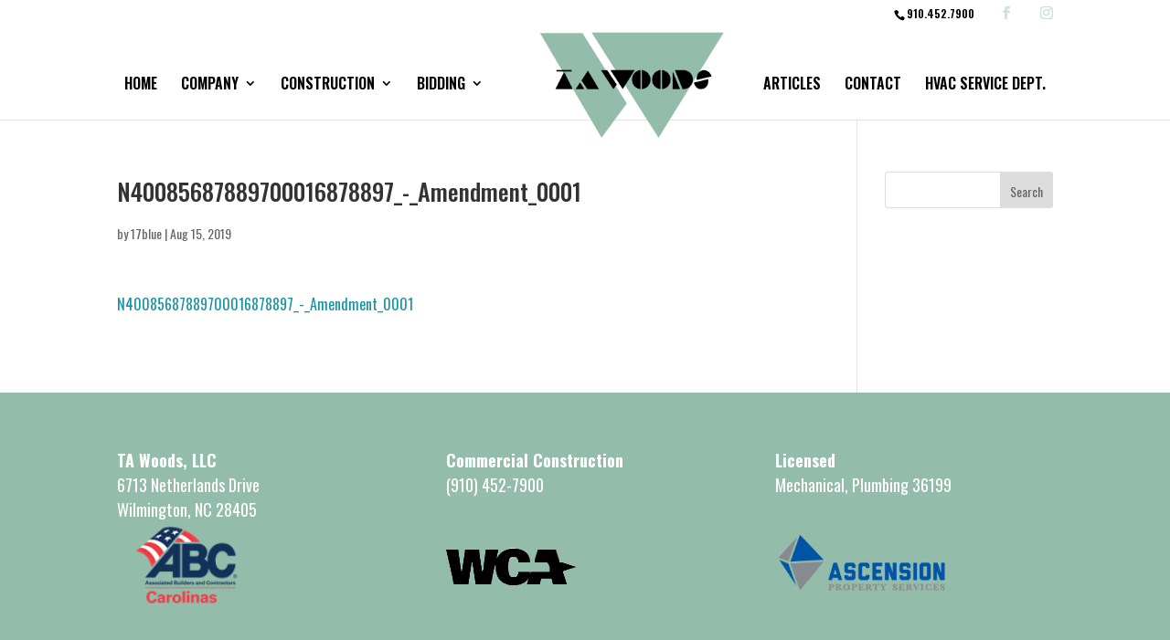

--- FILE ---
content_type: text/html; charset=UTF-8
request_url: https://www.tawoods.com/n40085687889700016878897_-_amendment_0001/
body_size: 14801
content:
<!DOCTYPE html>
<html dir="ltr" lang="en-US" prefix="og: https://ogp.me/ns#">
<head>
	<meta charset="UTF-8" />
<meta http-equiv="X-UA-Compatible" content="IE=edge">
	<link rel="pingback" href="https://www.tawoods.com/xmlrpc.php" />

	<script type="text/javascript">
		document.documentElement.className = 'js';
	</script>

	<title>N40085687889700016878897_-_Amendment_0001 | TA Woods</title>

		<!-- All in One SEO 4.9.2 - aioseo.com -->
	<meta name="robots" content="max-image-preview:large" />
	<meta name="author" content="17blue"/>
	<link rel="canonical" href="https://www.tawoods.com/n40085687889700016878897_-_amendment_0001/" />
	<meta name="generator" content="All in One SEO (AIOSEO) 4.9.2" />
		<meta property="og:locale" content="en_US" />
		<meta property="og:site_name" content="TA Woods | Trusted Partner in Construction, HVAC, Mechanical, &amp; Plumbing" />
		<meta property="og:type" content="article" />
		<meta property="og:title" content="N40085687889700016878897_-_Amendment_0001 | TA Woods" />
		<meta property="og:url" content="https://www.tawoods.com/n40085687889700016878897_-_amendment_0001/" />
		<meta property="article:published_time" content="2019-08-15T20:06:00+00:00" />
		<meta property="article:modified_time" content="2019-08-15T20:06:00+00:00" />
		<meta property="article:publisher" content="https://facebook.com/https://www.facebook.com/people/TA-Woods-LLC/61562109429513/" />
		<meta name="twitter:card" content="summary" />
		<meta name="twitter:title" content="N40085687889700016878897_-_Amendment_0001 | TA Woods" />
		<script type="application/ld+json" class="aioseo-schema">
			{"@context":"https:\/\/schema.org","@graph":[{"@type":"BreadcrumbList","@id":"https:\/\/www.tawoods.com\/n40085687889700016878897_-_amendment_0001\/#breadcrumblist","itemListElement":[{"@type":"ListItem","@id":"https:\/\/www.tawoods.com#listItem","position":1,"name":"Home","item":"https:\/\/www.tawoods.com","nextItem":{"@type":"ListItem","@id":"https:\/\/www.tawoods.com\/n40085687889700016878897_-_amendment_0001\/#listItem","name":"N40085687889700016878897_-_Amendment_0001"}},{"@type":"ListItem","@id":"https:\/\/www.tawoods.com\/n40085687889700016878897_-_amendment_0001\/#listItem","position":2,"name":"N40085687889700016878897_-_Amendment_0001","previousItem":{"@type":"ListItem","@id":"https:\/\/www.tawoods.com#listItem","name":"Home"}}]},{"@type":"ItemPage","@id":"https:\/\/www.tawoods.com\/n40085687889700016878897_-_amendment_0001\/#itempage","url":"https:\/\/www.tawoods.com\/n40085687889700016878897_-_amendment_0001\/","name":"N40085687889700016878897_-_Amendment_0001 | TA Woods","inLanguage":"en-US","isPartOf":{"@id":"https:\/\/www.tawoods.com\/#website"},"breadcrumb":{"@id":"https:\/\/www.tawoods.com\/n40085687889700016878897_-_amendment_0001\/#breadcrumblist"},"author":{"@id":"https:\/\/www.tawoods.com\/author\/ta-woods\/#author"},"creator":{"@id":"https:\/\/www.tawoods.com\/author\/ta-woods\/#author"},"datePublished":"2019-08-15T20:06:00+00:00","dateModified":"2019-08-15T20:06:00+00:00"},{"@type":"Organization","@id":"https:\/\/www.tawoods.com\/#organization","name":"TA Woods","description":"Trusted Partner in Construction, HVAC, Mechanical, & Plumbing","url":"https:\/\/www.tawoods.com\/","telephone":"+19104527900","logo":{"@type":"ImageObject","url":"https:\/\/www.tawoods.com\/wp-content\/uploads\/_pda\/2024\/07\/TA-Woods-logo-2024-1.png","@id":"https:\/\/www.tawoods.com\/n40085687889700016878897_-_amendment_0001\/#organizationLogo"},"image":{"@id":"https:\/\/www.tawoods.com\/n40085687889700016878897_-_amendment_0001\/#organizationLogo"},"sameAs":["https:\/\/facebook.com\/https:\/\/www.facebook.com\/people\/TA-Woods-LLC\/61562109429513\/","https:\/\/pinterest.com\/https:\/\/www.facebook.com\/people\/TA-Woods-LLC\/61562109429513\/","https:\/\/youtube.com\/https:\/\/www.facebook.com\/people\/TA-Woods-LLC\/61562109429513\/","https:\/\/linkedin.com\/in\/https:\/\/www.facebook.com\/people\/TA-Woods-LLC\/61562109429513\/"]},{"@type":"Person","@id":"https:\/\/www.tawoods.com\/author\/ta-woods\/#author","url":"https:\/\/www.tawoods.com\/author\/ta-woods\/","name":"17blue","image":{"@type":"ImageObject","@id":"https:\/\/www.tawoods.com\/n40085687889700016878897_-_amendment_0001\/#authorImage","url":"https:\/\/secure.gravatar.com\/avatar\/c510b386acc4127e6c3c75ea9fe004094f9246a6fb0c55e4546cfc82b4d9e184?s=96&d=mm&r=g","width":96,"height":96,"caption":"17blue"}},{"@type":"WebSite","@id":"https:\/\/www.tawoods.com\/#website","url":"https:\/\/www.tawoods.com\/","name":"TA Woods","description":"Trusted Partner in Construction, HVAC, Mechanical, & Plumbing","inLanguage":"en-US","publisher":{"@id":"https:\/\/www.tawoods.com\/#organization"}}]}
		</script>
		<!-- All in One SEO -->

<script type="text/javascript">
			let jqueryParams=[],jQuery=function(r){return jqueryParams=[...jqueryParams,r],jQuery},$=function(r){return jqueryParams=[...jqueryParams,r],$};window.jQuery=jQuery,window.$=jQuery;let customHeadScripts=!1;jQuery.fn=jQuery.prototype={},$.fn=jQuery.prototype={},jQuery.noConflict=function(r){if(window.jQuery)return jQuery=window.jQuery,$=window.jQuery,customHeadScripts=!0,jQuery.noConflict},jQuery.ready=function(r){jqueryParams=[...jqueryParams,r]},$.ready=function(r){jqueryParams=[...jqueryParams,r]},jQuery.load=function(r){jqueryParams=[...jqueryParams,r]},$.load=function(r){jqueryParams=[...jqueryParams,r]},jQuery.fn.ready=function(r){jqueryParams=[...jqueryParams,r]},$.fn.ready=function(r){jqueryParams=[...jqueryParams,r]};</script><link rel='dns-prefetch' href='//fonts.googleapis.com' />
<link rel="alternate" type="application/rss+xml" title="TA Woods &raquo; Feed" href="https://www.tawoods.com/feed/" />
<link rel="alternate" type="application/rss+xml" title="TA Woods &raquo; Comments Feed" href="https://www.tawoods.com/comments/feed/" />
<link rel="alternate" type="application/rss+xml" title="TA Woods &raquo; N40085687889700016878897_-_Amendment_0001 Comments Feed" href="https://www.tawoods.com/feed/?attachment_id=2288" />
<link rel="alternate" title="oEmbed (JSON)" type="application/json+oembed" href="https://www.tawoods.com/wp-json/oembed/1.0/embed?url=https%3A%2F%2Fwww.tawoods.com%2Fn40085687889700016878897_-_amendment_0001%2F" />
<link rel="alternate" title="oEmbed (XML)" type="text/xml+oembed" href="https://www.tawoods.com/wp-json/oembed/1.0/embed?url=https%3A%2F%2Fwww.tawoods.com%2Fn40085687889700016878897_-_amendment_0001%2F&#038;format=xml" />
<meta content="Divi Child v.1.0.0" name="generator"/><style id='wp-block-library-inline-css' type='text/css'>
:root{--wp-block-synced-color:#7a00df;--wp-block-synced-color--rgb:122,0,223;--wp-bound-block-color:var(--wp-block-synced-color);--wp-editor-canvas-background:#ddd;--wp-admin-theme-color:#007cba;--wp-admin-theme-color--rgb:0,124,186;--wp-admin-theme-color-darker-10:#006ba1;--wp-admin-theme-color-darker-10--rgb:0,107,160.5;--wp-admin-theme-color-darker-20:#005a87;--wp-admin-theme-color-darker-20--rgb:0,90,135;--wp-admin-border-width-focus:2px}@media (min-resolution:192dpi){:root{--wp-admin-border-width-focus:1.5px}}.wp-element-button{cursor:pointer}:root .has-very-light-gray-background-color{background-color:#eee}:root .has-very-dark-gray-background-color{background-color:#313131}:root .has-very-light-gray-color{color:#eee}:root .has-very-dark-gray-color{color:#313131}:root .has-vivid-green-cyan-to-vivid-cyan-blue-gradient-background{background:linear-gradient(135deg,#00d084,#0693e3)}:root .has-purple-crush-gradient-background{background:linear-gradient(135deg,#34e2e4,#4721fb 50%,#ab1dfe)}:root .has-hazy-dawn-gradient-background{background:linear-gradient(135deg,#faaca8,#dad0ec)}:root .has-subdued-olive-gradient-background{background:linear-gradient(135deg,#fafae1,#67a671)}:root .has-atomic-cream-gradient-background{background:linear-gradient(135deg,#fdd79a,#004a59)}:root .has-nightshade-gradient-background{background:linear-gradient(135deg,#330968,#31cdcf)}:root .has-midnight-gradient-background{background:linear-gradient(135deg,#020381,#2874fc)}:root{--wp--preset--font-size--normal:16px;--wp--preset--font-size--huge:42px}.has-regular-font-size{font-size:1em}.has-larger-font-size{font-size:2.625em}.has-normal-font-size{font-size:var(--wp--preset--font-size--normal)}.has-huge-font-size{font-size:var(--wp--preset--font-size--huge)}.has-text-align-center{text-align:center}.has-text-align-left{text-align:left}.has-text-align-right{text-align:right}.has-fit-text{white-space:nowrap!important}#end-resizable-editor-section{display:none}.aligncenter{clear:both}.items-justified-left{justify-content:flex-start}.items-justified-center{justify-content:center}.items-justified-right{justify-content:flex-end}.items-justified-space-between{justify-content:space-between}.screen-reader-text{border:0;clip-path:inset(50%);height:1px;margin:-1px;overflow:hidden;padding:0;position:absolute;width:1px;word-wrap:normal!important}.screen-reader-text:focus{background-color:#ddd;clip-path:none;color:#444;display:block;font-size:1em;height:auto;left:5px;line-height:normal;padding:15px 23px 14px;text-decoration:none;top:5px;width:auto;z-index:100000}html :where(.has-border-color){border-style:solid}html :where([style*=border-top-color]){border-top-style:solid}html :where([style*=border-right-color]){border-right-style:solid}html :where([style*=border-bottom-color]){border-bottom-style:solid}html :where([style*=border-left-color]){border-left-style:solid}html :where([style*=border-width]){border-style:solid}html :where([style*=border-top-width]){border-top-style:solid}html :where([style*=border-right-width]){border-right-style:solid}html :where([style*=border-bottom-width]){border-bottom-style:solid}html :where([style*=border-left-width]){border-left-style:solid}html :where(img[class*=wp-image-]){height:auto;max-width:100%}:where(figure){margin:0 0 1em}html :where(.is-position-sticky){--wp-admin--admin-bar--position-offset:var(--wp-admin--admin-bar--height,0px)}@media screen and (max-width:600px){html :where(.is-position-sticky){--wp-admin--admin-bar--position-offset:0px}}

/*# sourceURL=wp-block-library-inline-css */
</style><style id='global-styles-inline-css' type='text/css'>
:root{--wp--preset--aspect-ratio--square: 1;--wp--preset--aspect-ratio--4-3: 4/3;--wp--preset--aspect-ratio--3-4: 3/4;--wp--preset--aspect-ratio--3-2: 3/2;--wp--preset--aspect-ratio--2-3: 2/3;--wp--preset--aspect-ratio--16-9: 16/9;--wp--preset--aspect-ratio--9-16: 9/16;--wp--preset--color--black: #000000;--wp--preset--color--cyan-bluish-gray: #abb8c3;--wp--preset--color--white: #ffffff;--wp--preset--color--pale-pink: #f78da7;--wp--preset--color--vivid-red: #cf2e2e;--wp--preset--color--luminous-vivid-orange: #ff6900;--wp--preset--color--luminous-vivid-amber: #fcb900;--wp--preset--color--light-green-cyan: #7bdcb5;--wp--preset--color--vivid-green-cyan: #00d084;--wp--preset--color--pale-cyan-blue: #8ed1fc;--wp--preset--color--vivid-cyan-blue: #0693e3;--wp--preset--color--vivid-purple: #9b51e0;--wp--preset--gradient--vivid-cyan-blue-to-vivid-purple: linear-gradient(135deg,rgb(6,147,227) 0%,rgb(155,81,224) 100%);--wp--preset--gradient--light-green-cyan-to-vivid-green-cyan: linear-gradient(135deg,rgb(122,220,180) 0%,rgb(0,208,130) 100%);--wp--preset--gradient--luminous-vivid-amber-to-luminous-vivid-orange: linear-gradient(135deg,rgb(252,185,0) 0%,rgb(255,105,0) 100%);--wp--preset--gradient--luminous-vivid-orange-to-vivid-red: linear-gradient(135deg,rgb(255,105,0) 0%,rgb(207,46,46) 100%);--wp--preset--gradient--very-light-gray-to-cyan-bluish-gray: linear-gradient(135deg,rgb(238,238,238) 0%,rgb(169,184,195) 100%);--wp--preset--gradient--cool-to-warm-spectrum: linear-gradient(135deg,rgb(74,234,220) 0%,rgb(151,120,209) 20%,rgb(207,42,186) 40%,rgb(238,44,130) 60%,rgb(251,105,98) 80%,rgb(254,248,76) 100%);--wp--preset--gradient--blush-light-purple: linear-gradient(135deg,rgb(255,206,236) 0%,rgb(152,150,240) 100%);--wp--preset--gradient--blush-bordeaux: linear-gradient(135deg,rgb(254,205,165) 0%,rgb(254,45,45) 50%,rgb(107,0,62) 100%);--wp--preset--gradient--luminous-dusk: linear-gradient(135deg,rgb(255,203,112) 0%,rgb(199,81,192) 50%,rgb(65,88,208) 100%);--wp--preset--gradient--pale-ocean: linear-gradient(135deg,rgb(255,245,203) 0%,rgb(182,227,212) 50%,rgb(51,167,181) 100%);--wp--preset--gradient--electric-grass: linear-gradient(135deg,rgb(202,248,128) 0%,rgb(113,206,126) 100%);--wp--preset--gradient--midnight: linear-gradient(135deg,rgb(2,3,129) 0%,rgb(40,116,252) 100%);--wp--preset--font-size--small: 13px;--wp--preset--font-size--medium: 20px;--wp--preset--font-size--large: 36px;--wp--preset--font-size--x-large: 42px;--wp--preset--spacing--20: 0.44rem;--wp--preset--spacing--30: 0.67rem;--wp--preset--spacing--40: 1rem;--wp--preset--spacing--50: 1.5rem;--wp--preset--spacing--60: 2.25rem;--wp--preset--spacing--70: 3.38rem;--wp--preset--spacing--80: 5.06rem;--wp--preset--shadow--natural: 6px 6px 9px rgba(0, 0, 0, 0.2);--wp--preset--shadow--deep: 12px 12px 50px rgba(0, 0, 0, 0.4);--wp--preset--shadow--sharp: 6px 6px 0px rgba(0, 0, 0, 0.2);--wp--preset--shadow--outlined: 6px 6px 0px -3px rgb(255, 255, 255), 6px 6px rgb(0, 0, 0);--wp--preset--shadow--crisp: 6px 6px 0px rgb(0, 0, 0);}:root { --wp--style--global--content-size: 823px;--wp--style--global--wide-size: 1080px; }:where(body) { margin: 0; }.wp-site-blocks > .alignleft { float: left; margin-right: 2em; }.wp-site-blocks > .alignright { float: right; margin-left: 2em; }.wp-site-blocks > .aligncenter { justify-content: center; margin-left: auto; margin-right: auto; }:where(.is-layout-flex){gap: 0.5em;}:where(.is-layout-grid){gap: 0.5em;}.is-layout-flow > .alignleft{float: left;margin-inline-start: 0;margin-inline-end: 2em;}.is-layout-flow > .alignright{float: right;margin-inline-start: 2em;margin-inline-end: 0;}.is-layout-flow > .aligncenter{margin-left: auto !important;margin-right: auto !important;}.is-layout-constrained > .alignleft{float: left;margin-inline-start: 0;margin-inline-end: 2em;}.is-layout-constrained > .alignright{float: right;margin-inline-start: 2em;margin-inline-end: 0;}.is-layout-constrained > .aligncenter{margin-left: auto !important;margin-right: auto !important;}.is-layout-constrained > :where(:not(.alignleft):not(.alignright):not(.alignfull)){max-width: var(--wp--style--global--content-size);margin-left: auto !important;margin-right: auto !important;}.is-layout-constrained > .alignwide{max-width: var(--wp--style--global--wide-size);}body .is-layout-flex{display: flex;}.is-layout-flex{flex-wrap: wrap;align-items: center;}.is-layout-flex > :is(*, div){margin: 0;}body .is-layout-grid{display: grid;}.is-layout-grid > :is(*, div){margin: 0;}body{padding-top: 0px;padding-right: 0px;padding-bottom: 0px;padding-left: 0px;}:root :where(.wp-element-button, .wp-block-button__link){background-color: #32373c;border-width: 0;color: #fff;font-family: inherit;font-size: inherit;font-style: inherit;font-weight: inherit;letter-spacing: inherit;line-height: inherit;padding-top: calc(0.667em + 2px);padding-right: calc(1.333em + 2px);padding-bottom: calc(0.667em + 2px);padding-left: calc(1.333em + 2px);text-decoration: none;text-transform: inherit;}.has-black-color{color: var(--wp--preset--color--black) !important;}.has-cyan-bluish-gray-color{color: var(--wp--preset--color--cyan-bluish-gray) !important;}.has-white-color{color: var(--wp--preset--color--white) !important;}.has-pale-pink-color{color: var(--wp--preset--color--pale-pink) !important;}.has-vivid-red-color{color: var(--wp--preset--color--vivid-red) !important;}.has-luminous-vivid-orange-color{color: var(--wp--preset--color--luminous-vivid-orange) !important;}.has-luminous-vivid-amber-color{color: var(--wp--preset--color--luminous-vivid-amber) !important;}.has-light-green-cyan-color{color: var(--wp--preset--color--light-green-cyan) !important;}.has-vivid-green-cyan-color{color: var(--wp--preset--color--vivid-green-cyan) !important;}.has-pale-cyan-blue-color{color: var(--wp--preset--color--pale-cyan-blue) !important;}.has-vivid-cyan-blue-color{color: var(--wp--preset--color--vivid-cyan-blue) !important;}.has-vivid-purple-color{color: var(--wp--preset--color--vivid-purple) !important;}.has-black-background-color{background-color: var(--wp--preset--color--black) !important;}.has-cyan-bluish-gray-background-color{background-color: var(--wp--preset--color--cyan-bluish-gray) !important;}.has-white-background-color{background-color: var(--wp--preset--color--white) !important;}.has-pale-pink-background-color{background-color: var(--wp--preset--color--pale-pink) !important;}.has-vivid-red-background-color{background-color: var(--wp--preset--color--vivid-red) !important;}.has-luminous-vivid-orange-background-color{background-color: var(--wp--preset--color--luminous-vivid-orange) !important;}.has-luminous-vivid-amber-background-color{background-color: var(--wp--preset--color--luminous-vivid-amber) !important;}.has-light-green-cyan-background-color{background-color: var(--wp--preset--color--light-green-cyan) !important;}.has-vivid-green-cyan-background-color{background-color: var(--wp--preset--color--vivid-green-cyan) !important;}.has-pale-cyan-blue-background-color{background-color: var(--wp--preset--color--pale-cyan-blue) !important;}.has-vivid-cyan-blue-background-color{background-color: var(--wp--preset--color--vivid-cyan-blue) !important;}.has-vivid-purple-background-color{background-color: var(--wp--preset--color--vivid-purple) !important;}.has-black-border-color{border-color: var(--wp--preset--color--black) !important;}.has-cyan-bluish-gray-border-color{border-color: var(--wp--preset--color--cyan-bluish-gray) !important;}.has-white-border-color{border-color: var(--wp--preset--color--white) !important;}.has-pale-pink-border-color{border-color: var(--wp--preset--color--pale-pink) !important;}.has-vivid-red-border-color{border-color: var(--wp--preset--color--vivid-red) !important;}.has-luminous-vivid-orange-border-color{border-color: var(--wp--preset--color--luminous-vivid-orange) !important;}.has-luminous-vivid-amber-border-color{border-color: var(--wp--preset--color--luminous-vivid-amber) !important;}.has-light-green-cyan-border-color{border-color: var(--wp--preset--color--light-green-cyan) !important;}.has-vivid-green-cyan-border-color{border-color: var(--wp--preset--color--vivid-green-cyan) !important;}.has-pale-cyan-blue-border-color{border-color: var(--wp--preset--color--pale-cyan-blue) !important;}.has-vivid-cyan-blue-border-color{border-color: var(--wp--preset--color--vivid-cyan-blue) !important;}.has-vivid-purple-border-color{border-color: var(--wp--preset--color--vivid-purple) !important;}.has-vivid-cyan-blue-to-vivid-purple-gradient-background{background: var(--wp--preset--gradient--vivid-cyan-blue-to-vivid-purple) !important;}.has-light-green-cyan-to-vivid-green-cyan-gradient-background{background: var(--wp--preset--gradient--light-green-cyan-to-vivid-green-cyan) !important;}.has-luminous-vivid-amber-to-luminous-vivid-orange-gradient-background{background: var(--wp--preset--gradient--luminous-vivid-amber-to-luminous-vivid-orange) !important;}.has-luminous-vivid-orange-to-vivid-red-gradient-background{background: var(--wp--preset--gradient--luminous-vivid-orange-to-vivid-red) !important;}.has-very-light-gray-to-cyan-bluish-gray-gradient-background{background: var(--wp--preset--gradient--very-light-gray-to-cyan-bluish-gray) !important;}.has-cool-to-warm-spectrum-gradient-background{background: var(--wp--preset--gradient--cool-to-warm-spectrum) !important;}.has-blush-light-purple-gradient-background{background: var(--wp--preset--gradient--blush-light-purple) !important;}.has-blush-bordeaux-gradient-background{background: var(--wp--preset--gradient--blush-bordeaux) !important;}.has-luminous-dusk-gradient-background{background: var(--wp--preset--gradient--luminous-dusk) !important;}.has-pale-ocean-gradient-background{background: var(--wp--preset--gradient--pale-ocean) !important;}.has-electric-grass-gradient-background{background: var(--wp--preset--gradient--electric-grass) !important;}.has-midnight-gradient-background{background: var(--wp--preset--gradient--midnight) !important;}.has-small-font-size{font-size: var(--wp--preset--font-size--small) !important;}.has-medium-font-size{font-size: var(--wp--preset--font-size--medium) !important;}.has-large-font-size{font-size: var(--wp--preset--font-size--large) !important;}.has-x-large-font-size{font-size: var(--wp--preset--font-size--x-large) !important;}
/*# sourceURL=global-styles-inline-css */
</style>

<link rel='stylesheet' id='dashicons-css' href='https://www.tawoods.com/wp-includes/css/dashicons.min.css?ver=6.9' type='text/css' media='all' />
<style id='divi-style-parent-inline-inline-css' type='text/css'>
/*!
Theme Name: Divi
Theme URI: http://www.elegantthemes.com/gallery/divi/
Version: 4.27.5
Description: Smart. Flexible. Beautiful. Divi is the most powerful theme in our collection.
Author: Elegant Themes
Author URI: http://www.elegantthemes.com
License: GNU General Public License v2
License URI: http://www.gnu.org/licenses/gpl-2.0.html
*/

a,abbr,acronym,address,applet,b,big,blockquote,body,center,cite,code,dd,del,dfn,div,dl,dt,em,fieldset,font,form,h1,h2,h3,h4,h5,h6,html,i,iframe,img,ins,kbd,label,legend,li,object,ol,p,pre,q,s,samp,small,span,strike,strong,sub,sup,tt,u,ul,var{margin:0;padding:0;border:0;outline:0;font-size:100%;-ms-text-size-adjust:100%;-webkit-text-size-adjust:100%;vertical-align:baseline;background:transparent}body{line-height:1}ol,ul{list-style:none}blockquote,q{quotes:none}blockquote:after,blockquote:before,q:after,q:before{content:"";content:none}blockquote{margin:20px 0 30px;border-left:5px solid;padding-left:20px}:focus{outline:0}del{text-decoration:line-through}pre{overflow:auto;padding:10px}figure{margin:0}table{border-collapse:collapse;border-spacing:0}article,aside,footer,header,hgroup,nav,section{display:block}body{font-family:Open Sans,Arial,sans-serif;font-size:14px;color:#666;background-color:#fff;line-height:1.7em;font-weight:500;-webkit-font-smoothing:antialiased;-moz-osx-font-smoothing:grayscale}body.page-template-page-template-blank-php #page-container{padding-top:0!important}body.et_cover_background{background-size:cover!important;background-position:top!important;background-repeat:no-repeat!important;background-attachment:fixed}a{color:#2ea3f2}a,a:hover{text-decoration:none}p{padding-bottom:1em}p:not(.has-background):last-of-type{padding-bottom:0}p.et_normal_padding{padding-bottom:1em}strong{font-weight:700}cite,em,i{font-style:italic}code,pre{font-family:Courier New,monospace;margin-bottom:10px}ins{text-decoration:none}sub,sup{height:0;line-height:1;position:relative;vertical-align:baseline}sup{bottom:.8em}sub{top:.3em}dl{margin:0 0 1.5em}dl dt{font-weight:700}dd{margin-left:1.5em}blockquote p{padding-bottom:0}embed,iframe,object,video{max-width:100%}h1,h2,h3,h4,h5,h6{color:#333;padding-bottom:10px;line-height:1em;font-weight:500}h1 a,h2 a,h3 a,h4 a,h5 a,h6 a{color:inherit}h1{font-size:30px}h2{font-size:26px}h3{font-size:22px}h4{font-size:18px}h5{font-size:16px}h6{font-size:14px}input{-webkit-appearance:none}input[type=checkbox]{-webkit-appearance:checkbox}input[type=radio]{-webkit-appearance:radio}input.text,input.title,input[type=email],input[type=password],input[type=tel],input[type=text],select,textarea{background-color:#fff;border:1px solid #bbb;padding:2px;color:#4e4e4e}input.text:focus,input.title:focus,input[type=text]:focus,select:focus,textarea:focus{border-color:#2d3940;color:#3e3e3e}input.text,input.title,input[type=text],select,textarea{margin:0}textarea{padding:4px}button,input,select,textarea{font-family:inherit}img{max-width:100%;height:auto}.clear{clear:both}br.clear{margin:0;padding:0}.pagination{clear:both}#et_search_icon:hover,.et-social-icon a:hover,.et_password_protected_form .et_submit_button,.form-submit .et_pb_buttontton.alt.disabled,.nav-single a,.posted_in a{color:#2ea3f2}.et-search-form,blockquote{border-color:#2ea3f2}#main-content{background-color:#fff}.container{width:80%;max-width:1080px;margin:auto;position:relative}body:not(.et-tb) #main-content .container,body:not(.et-tb-has-header) #main-content .container{padding-top:58px}.et_full_width_page #main-content .container:before{display:none}.main_title{margin-bottom:20px}.et_password_protected_form .et_submit_button:hover,.form-submit .et_pb_button:hover{background:rgba(0,0,0,.05)}.et_button_icon_visible .et_pb_button{padding-right:2em;padding-left:.7em}.et_button_icon_visible .et_pb_button:after{opacity:1;margin-left:0}.et_button_left .et_pb_button:hover:after{left:.15em}.et_button_left .et_pb_button:after{margin-left:0;left:1em}.et_button_icon_visible.et_button_left .et_pb_button,.et_button_left .et_pb_button:hover,.et_button_left .et_pb_module .et_pb_button:hover{padding-left:2em;padding-right:.7em}.et_button_icon_visible.et_button_left .et_pb_button:after,.et_button_left .et_pb_button:hover:after{left:.15em}.et_password_protected_form .et_submit_button:hover,.form-submit .et_pb_button:hover{padding:.3em 1em}.et_button_no_icon .et_pb_button:after{display:none}.et_button_no_icon.et_button_icon_visible.et_button_left .et_pb_button,.et_button_no_icon.et_button_left .et_pb_button:hover,.et_button_no_icon .et_pb_button,.et_button_no_icon .et_pb_button:hover{padding:.3em 1em!important}.et_button_custom_icon .et_pb_button:after{line-height:1.7em}.et_button_custom_icon.et_button_icon_visible .et_pb_button:after,.et_button_custom_icon .et_pb_button:hover:after{margin-left:.3em}#left-area .post_format-post-format-gallery .wp-block-gallery:first-of-type{padding:0;margin-bottom:-16px}.entry-content table:not(.variations){border:1px solid #eee;margin:0 0 15px;text-align:left;width:100%}.entry-content thead th,.entry-content tr th{color:#555;font-weight:700;padding:9px 24px}.entry-content tr td{border-top:1px solid #eee;padding:6px 24px}#left-area ul,.entry-content ul,.et-l--body ul,.et-l--footer ul,.et-l--header ul{list-style-type:disc;padding:0 0 23px 1em;line-height:26px}#left-area ol,.entry-content ol,.et-l--body ol,.et-l--footer ol,.et-l--header ol{list-style-type:decimal;list-style-position:inside;padding:0 0 23px;line-height:26px}#left-area ul li ul,.entry-content ul li ol{padding:2px 0 2px 20px}#left-area ol li ul,.entry-content ol li ol,.et-l--body ol li ol,.et-l--footer ol li ol,.et-l--header ol li ol{padding:2px 0 2px 35px}#left-area ul.wp-block-gallery{display:-webkit-box;display:-ms-flexbox;display:flex;-ms-flex-wrap:wrap;flex-wrap:wrap;list-style-type:none;padding:0}#left-area ul.products{padding:0!important;line-height:1.7!important;list-style:none!important}.gallery-item a{display:block}.gallery-caption,.gallery-item a{width:90%}#wpadminbar{z-index:100001}#left-area .post-meta{font-size:14px;padding-bottom:15px}#left-area .post-meta a{text-decoration:none;color:#666}#left-area .et_featured_image{padding-bottom:7px}.single .post{padding-bottom:25px}body.single .et_audio_content{margin-bottom:-6px}.nav-single a{text-decoration:none;color:#2ea3f2;font-size:14px;font-weight:400}.nav-previous{float:left}.nav-next{float:right}.et_password_protected_form p input{background-color:#eee;border:none!important;width:100%!important;border-radius:0!important;font-size:14px;color:#999!important;padding:16px!important;-webkit-box-sizing:border-box;box-sizing:border-box}.et_password_protected_form label{display:none}.et_password_protected_form .et_submit_button{font-family:inherit;display:block;float:right;margin:8px auto 0;cursor:pointer}.post-password-required p.nocomments.container{max-width:100%}.post-password-required p.nocomments.container:before{display:none}.aligncenter,div.post .new-post .aligncenter{display:block;margin-left:auto;margin-right:auto}.wp-caption{border:1px solid #ddd;text-align:center;background-color:#f3f3f3;margin-bottom:10px;max-width:96%;padding:8px}.wp-caption.alignleft{margin:0 30px 20px 0}.wp-caption.alignright{margin:0 0 20px 30px}.wp-caption img{margin:0;padding:0;border:0}.wp-caption p.wp-caption-text{font-size:12px;padding:0 4px 5px;margin:0}.alignright{float:right}.alignleft{float:left}img.alignleft{display:inline;float:left;margin-right:15px}img.alignright{display:inline;float:right;margin-left:15px}.page.et_pb_pagebuilder_layout #main-content{background-color:transparent}body #main-content .et_builder_inner_content>h1,body #main-content .et_builder_inner_content>h2,body #main-content .et_builder_inner_content>h3,body #main-content .et_builder_inner_content>h4,body #main-content .et_builder_inner_content>h5,body #main-content .et_builder_inner_content>h6{line-height:1.4em}body #main-content .et_builder_inner_content>p{line-height:1.7em}.wp-block-pullquote{margin:20px 0 30px}.wp-block-pullquote.has-background blockquote{border-left:none}.wp-block-group.has-background{padding:1.5em 1.5em .5em}@media (min-width:981px){#left-area{width:79.125%;padding-bottom:23px}#main-content .container:before{content:"";position:absolute;top:0;height:100%;width:1px;background-color:#e2e2e2}.et_full_width_page #left-area,.et_no_sidebar #left-area{float:none;width:100%!important}.et_full_width_page #left-area{padding-bottom:0}.et_no_sidebar #main-content .container:before{display:none}}@media (max-width:980px){#page-container{padding-top:80px}.et-tb #page-container,.et-tb-has-header #page-container{padding-top:0!important}#left-area,#sidebar{width:100%!important}#main-content .container:before{display:none!important}.et_full_width_page .et_gallery_item:nth-child(4n+1){clear:none}}@media print{#page-container{padding-top:0!important}}#wp-admin-bar-et-use-visual-builder a:before{font-family:ETmodules!important;content:"\e625";font-size:30px!important;width:28px;margin-top:-3px;color:#974df3!important}#wp-admin-bar-et-use-visual-builder:hover a:before{color:#fff!important}#wp-admin-bar-et-use-visual-builder:hover a,#wp-admin-bar-et-use-visual-builder a:hover{transition:background-color .5s ease;-webkit-transition:background-color .5s ease;-moz-transition:background-color .5s ease;background-color:#7e3bd0!important;color:#fff!important}* html .clearfix,:first-child+html .clearfix{zoom:1}.iphone .et_pb_section_video_bg video::-webkit-media-controls-start-playback-button{display:none!important;-webkit-appearance:none}.et_mobile_device .et_pb_section_parallax .et_pb_parallax_css{background-attachment:scroll}.et-social-facebook a.icon:before{content:"\e093"}.et-social-twitter a.icon:before{content:"\e094"}.et-social-google-plus a.icon:before{content:"\e096"}.et-social-instagram a.icon:before{content:"\e09a"}.et-social-rss a.icon:before{content:"\e09e"}.ai1ec-single-event:after{content:" ";display:table;clear:both}.evcal_event_details .evcal_evdata_cell .eventon_details_shading_bot.eventon_details_shading_bot{z-index:3}.wp-block-divi-layout{margin-bottom:1em}*{-webkit-box-sizing:border-box;box-sizing:border-box}#et-info-email:before,#et-info-phone:before,#et_search_icon:before,.comment-reply-link:after,.et-cart-info span:before,.et-pb-arrow-next:before,.et-pb-arrow-prev:before,.et-social-icon a:before,.et_audio_container .mejs-playpause-button button:before,.et_audio_container .mejs-volume-button button:before,.et_overlay:before,.et_password_protected_form .et_submit_button:after,.et_pb_button:after,.et_pb_contact_reset:after,.et_pb_contact_submit:after,.et_pb_font_icon:before,.et_pb_newsletter_button:after,.et_pb_pricing_table_button:after,.et_pb_promo_button:after,.et_pb_testimonial:before,.et_pb_toggle_title:before,.form-submit .et_pb_button:after,.mobile_menu_bar:before,a.et_pb_more_button:after{font-family:ETmodules!important;speak:none;font-style:normal;font-weight:400;-webkit-font-feature-settings:normal;font-feature-settings:normal;font-variant:normal;text-transform:none;line-height:1;-webkit-font-smoothing:antialiased;-moz-osx-font-smoothing:grayscale;text-shadow:0 0;direction:ltr}.et-pb-icon,.et_pb_custom_button_icon.et_pb_button:after,.et_pb_login .et_pb_custom_button_icon.et_pb_button:after,.et_pb_woo_custom_button_icon .button.et_pb_custom_button_icon.et_pb_button:after,.et_pb_woo_custom_button_icon .button.et_pb_custom_button_icon.et_pb_button:hover:after{content:attr(data-icon)}.et-pb-icon{font-family:ETmodules;speak:none;font-weight:400;-webkit-font-feature-settings:normal;font-feature-settings:normal;font-variant:normal;text-transform:none;line-height:1;-webkit-font-smoothing:antialiased;font-size:96px;font-style:normal;display:inline-block;-webkit-box-sizing:border-box;box-sizing:border-box;direction:ltr}#et-ajax-saving{display:none;-webkit-transition:background .3s,-webkit-box-shadow .3s;transition:background .3s,-webkit-box-shadow .3s;transition:background .3s,box-shadow .3s;transition:background .3s,box-shadow .3s,-webkit-box-shadow .3s;-webkit-box-shadow:rgba(0,139,219,.247059) 0 0 60px;box-shadow:0 0 60px rgba(0,139,219,.247059);position:fixed;top:50%;left:50%;width:50px;height:50px;background:#fff;border-radius:50px;margin:-25px 0 0 -25px;z-index:999999;text-align:center}#et-ajax-saving img{margin:9px}.et-safe-mode-indicator,.et-safe-mode-indicator:focus,.et-safe-mode-indicator:hover{-webkit-box-shadow:0 5px 10px rgba(41,196,169,.15);box-shadow:0 5px 10px rgba(41,196,169,.15);background:#29c4a9;color:#fff;font-size:14px;font-weight:600;padding:12px;line-height:16px;border-radius:3px;position:fixed;bottom:30px;right:30px;z-index:999999;text-decoration:none;font-family:Open Sans,sans-serif;-webkit-font-smoothing:antialiased;-moz-osx-font-smoothing:grayscale}.et_pb_button{font-size:20px;font-weight:500;padding:.3em 1em;line-height:1.7em!important;background-color:transparent;background-size:cover;background-position:50%;background-repeat:no-repeat;border:2px solid;border-radius:3px;-webkit-transition-duration:.2s;transition-duration:.2s;-webkit-transition-property:all!important;transition-property:all!important}.et_pb_button,.et_pb_button_inner{position:relative}.et_pb_button:hover,.et_pb_module .et_pb_button:hover{border:2px solid transparent;padding:.3em 2em .3em .7em}.et_pb_button:hover{background-color:hsla(0,0%,100%,.2)}.et_pb_bg_layout_light.et_pb_button:hover,.et_pb_bg_layout_light .et_pb_button:hover{background-color:rgba(0,0,0,.05)}.et_pb_button:after,.et_pb_button:before{font-size:32px;line-height:1em;content:"\35";opacity:0;position:absolute;margin-left:-1em;-webkit-transition:all .2s;transition:all .2s;text-transform:none;-webkit-font-feature-settings:"kern" off;font-feature-settings:"kern" off;font-variant:none;font-style:normal;font-weight:400;text-shadow:none}.et_pb_button.et_hover_enabled:hover:after,.et_pb_button.et_pb_hovered:hover:after{-webkit-transition:none!important;transition:none!important}.et_pb_button:before{display:none}.et_pb_button:hover:after{opacity:1;margin-left:0}.et_pb_column_1_3 h1,.et_pb_column_1_4 h1,.et_pb_column_1_5 h1,.et_pb_column_1_6 h1,.et_pb_column_2_5 h1{font-size:26px}.et_pb_column_1_3 h2,.et_pb_column_1_4 h2,.et_pb_column_1_5 h2,.et_pb_column_1_6 h2,.et_pb_column_2_5 h2{font-size:23px}.et_pb_column_1_3 h3,.et_pb_column_1_4 h3,.et_pb_column_1_5 h3,.et_pb_column_1_6 h3,.et_pb_column_2_5 h3{font-size:20px}.et_pb_column_1_3 h4,.et_pb_column_1_4 h4,.et_pb_column_1_5 h4,.et_pb_column_1_6 h4,.et_pb_column_2_5 h4{font-size:18px}.et_pb_column_1_3 h5,.et_pb_column_1_4 h5,.et_pb_column_1_5 h5,.et_pb_column_1_6 h5,.et_pb_column_2_5 h5{font-size:16px}.et_pb_column_1_3 h6,.et_pb_column_1_4 h6,.et_pb_column_1_5 h6,.et_pb_column_1_6 h6,.et_pb_column_2_5 h6{font-size:15px}.et_pb_bg_layout_dark,.et_pb_bg_layout_dark h1,.et_pb_bg_layout_dark h2,.et_pb_bg_layout_dark h3,.et_pb_bg_layout_dark h4,.et_pb_bg_layout_dark h5,.et_pb_bg_layout_dark h6{color:#fff!important}.et_pb_module.et_pb_text_align_left{text-align:left}.et_pb_module.et_pb_text_align_center{text-align:center}.et_pb_module.et_pb_text_align_right{text-align:right}.et_pb_module.et_pb_text_align_justified{text-align:justify}.clearfix:after{visibility:hidden;display:block;font-size:0;content:" ";clear:both;height:0}.et_pb_bg_layout_light .et_pb_more_button{color:#2ea3f2}.et_builder_inner_content{position:relative;z-index:1}header .et_builder_inner_content{z-index:2}.et_pb_css_mix_blend_mode_passthrough{mix-blend-mode:unset!important}.et_pb_image_container{margin:-20px -20px 29px}.et_pb_module_inner{position:relative}.et_hover_enabled_preview{z-index:2}.et_hover_enabled:hover{position:relative;z-index:2}.et_pb_all_tabs,.et_pb_module,.et_pb_posts_nav a,.et_pb_tab,.et_pb_with_background{position:relative;background-size:cover;background-position:50%;background-repeat:no-repeat}.et_pb_background_mask,.et_pb_background_pattern{bottom:0;left:0;position:absolute;right:0;top:0}.et_pb_background_mask{background-size:calc(100% + 2px) calc(100% + 2px);background-repeat:no-repeat;background-position:50%;overflow:hidden}.et_pb_background_pattern{background-position:0 0;background-repeat:repeat}.et_pb_with_border{position:relative;border:0 solid #333}.post-password-required .et_pb_row{padding:0;width:100%}.post-password-required .et_password_protected_form{min-height:0}body.et_pb_pagebuilder_layout.et_pb_show_title .post-password-required .et_password_protected_form h1,body:not(.et_pb_pagebuilder_layout) .post-password-required .et_password_protected_form h1{display:none}.et_pb_no_bg{padding:0!important}.et_overlay.et_pb_inline_icon:before,.et_pb_inline_icon:before{content:attr(data-icon)}.et_pb_more_button{color:inherit;text-shadow:none;text-decoration:none;display:inline-block;margin-top:20px}.et_parallax_bg_wrap{overflow:hidden;position:absolute;top:0;right:0;bottom:0;left:0}.et_parallax_bg{background-repeat:no-repeat;background-position:top;background-size:cover;position:absolute;bottom:0;left:0;width:100%;height:100%;display:block}.et_parallax_bg.et_parallax_bg__hover,.et_parallax_bg.et_parallax_bg_phone,.et_parallax_bg.et_parallax_bg_tablet,.et_parallax_gradient.et_parallax_gradient__hover,.et_parallax_gradient.et_parallax_gradient_phone,.et_parallax_gradient.et_parallax_gradient_tablet,.et_pb_section_parallax_hover:hover .et_parallax_bg:not(.et_parallax_bg__hover),.et_pb_section_parallax_hover:hover .et_parallax_gradient:not(.et_parallax_gradient__hover){display:none}.et_pb_section_parallax_hover:hover .et_parallax_bg.et_parallax_bg__hover,.et_pb_section_parallax_hover:hover .et_parallax_gradient.et_parallax_gradient__hover{display:block}.et_parallax_gradient{bottom:0;display:block;left:0;position:absolute;right:0;top:0}.et_pb_module.et_pb_section_parallax,.et_pb_posts_nav a.et_pb_section_parallax,.et_pb_tab.et_pb_section_parallax{position:relative}.et_pb_section_parallax .et_pb_parallax_css,.et_pb_slides .et_parallax_bg.et_pb_parallax_css{background-attachment:fixed}body.et-bfb .et_pb_section_parallax .et_pb_parallax_css,body.et-bfb .et_pb_slides .et_parallax_bg.et_pb_parallax_css{background-attachment:scroll;bottom:auto}.et_pb_section_parallax.et_pb_column .et_pb_module,.et_pb_section_parallax.et_pb_row .et_pb_column,.et_pb_section_parallax.et_pb_row .et_pb_module{z-index:9;position:relative}.et_pb_more_button:hover:after{opacity:1;margin-left:0}.et_pb_preload .et_pb_section_video_bg,.et_pb_preload>div{visibility:hidden}.et_pb_preload,.et_pb_section.et_pb_section_video.et_pb_preload{position:relative;background:#464646!important}.et_pb_preload:before{content:"";position:absolute;top:50%;left:50%;background:url(https://www.tawoods.com/wp-content/themes/Divi/includes/builder/styles/images/preloader.gif) no-repeat;border-radius:32px;width:32px;height:32px;margin:-16px 0 0 -16px}.box-shadow-overlay{position:absolute;top:0;left:0;width:100%;height:100%;z-index:10;pointer-events:none}.et_pb_section>.box-shadow-overlay~.et_pb_row{z-index:11}body.safari .section_has_divider{will-change:transform}.et_pb_row>.box-shadow-overlay{z-index:8}.has-box-shadow-overlay{position:relative}.et_clickable{cursor:pointer}.screen-reader-text{border:0;clip:rect(1px,1px,1px,1px);-webkit-clip-path:inset(50%);clip-path:inset(50%);height:1px;margin:-1px;overflow:hidden;padding:0;position:absolute!important;width:1px;word-wrap:normal!important}.et_multi_view_hidden,.et_multi_view_hidden_image{display:none!important}@keyframes multi-view-image-fade{0%{opacity:0}10%{opacity:.1}20%{opacity:.2}30%{opacity:.3}40%{opacity:.4}50%{opacity:.5}60%{opacity:.6}70%{opacity:.7}80%{opacity:.8}90%{opacity:.9}to{opacity:1}}.et_multi_view_image__loading{visibility:hidden}.et_multi_view_image__loaded{-webkit-animation:multi-view-image-fade .5s;animation:multi-view-image-fade .5s}#et-pb-motion-effects-offset-tracker{visibility:hidden!important;opacity:0;position:absolute;top:0;left:0}.et-pb-before-scroll-animation{opacity:0}header.et-l.et-l--header:after{clear:both;display:block;content:""}.et_pb_module{-webkit-animation-timing-function:linear;animation-timing-function:linear;-webkit-animation-duration:.2s;animation-duration:.2s}@-webkit-keyframes fadeBottom{0%{opacity:0;-webkit-transform:translateY(10%);transform:translateY(10%)}to{opacity:1;-webkit-transform:translateY(0);transform:translateY(0)}}@keyframes fadeBottom{0%{opacity:0;-webkit-transform:translateY(10%);transform:translateY(10%)}to{opacity:1;-webkit-transform:translateY(0);transform:translateY(0)}}@-webkit-keyframes fadeLeft{0%{opacity:0;-webkit-transform:translateX(-10%);transform:translateX(-10%)}to{opacity:1;-webkit-transform:translateX(0);transform:translateX(0)}}@keyframes fadeLeft{0%{opacity:0;-webkit-transform:translateX(-10%);transform:translateX(-10%)}to{opacity:1;-webkit-transform:translateX(0);transform:translateX(0)}}@-webkit-keyframes fadeRight{0%{opacity:0;-webkit-transform:translateX(10%);transform:translateX(10%)}to{opacity:1;-webkit-transform:translateX(0);transform:translateX(0)}}@keyframes fadeRight{0%{opacity:0;-webkit-transform:translateX(10%);transform:translateX(10%)}to{opacity:1;-webkit-transform:translateX(0);transform:translateX(0)}}@-webkit-keyframes fadeTop{0%{opacity:0;-webkit-transform:translateY(-10%);transform:translateY(-10%)}to{opacity:1;-webkit-transform:translateX(0);transform:translateX(0)}}@keyframes fadeTop{0%{opacity:0;-webkit-transform:translateY(-10%);transform:translateY(-10%)}to{opacity:1;-webkit-transform:translateX(0);transform:translateX(0)}}@-webkit-keyframes fadeIn{0%{opacity:0}to{opacity:1}}@keyframes fadeIn{0%{opacity:0}to{opacity:1}}.et-waypoint:not(.et_pb_counters){opacity:0}@media (min-width:981px){.et_pb_section.et_section_specialty div.et_pb_row .et_pb_column .et_pb_column .et_pb_module.et-last-child,.et_pb_section.et_section_specialty div.et_pb_row .et_pb_column .et_pb_column .et_pb_module:last-child,.et_pb_section.et_section_specialty div.et_pb_row .et_pb_column .et_pb_row_inner .et_pb_column .et_pb_module.et-last-child,.et_pb_section.et_section_specialty div.et_pb_row .et_pb_column .et_pb_row_inner .et_pb_column .et_pb_module:last-child,.et_pb_section div.et_pb_row .et_pb_column .et_pb_module.et-last-child,.et_pb_section div.et_pb_row .et_pb_column .et_pb_module:last-child{margin-bottom:0}}@media (max-width:980px){.et_overlay.et_pb_inline_icon_tablet:before,.et_pb_inline_icon_tablet:before{content:attr(data-icon-tablet)}.et_parallax_bg.et_parallax_bg_tablet_exist,.et_parallax_gradient.et_parallax_gradient_tablet_exist{display:none}.et_parallax_bg.et_parallax_bg_tablet,.et_parallax_gradient.et_parallax_gradient_tablet{display:block}.et_pb_column .et_pb_module{margin-bottom:30px}.et_pb_row .et_pb_column .et_pb_module.et-last-child,.et_pb_row .et_pb_column .et_pb_module:last-child,.et_section_specialty .et_pb_row .et_pb_column .et_pb_module.et-last-child,.et_section_specialty .et_pb_row .et_pb_column .et_pb_module:last-child{margin-bottom:0}.et_pb_more_button{display:inline-block!important}.et_pb_bg_layout_light_tablet.et_pb_button,.et_pb_bg_layout_light_tablet.et_pb_module.et_pb_button,.et_pb_bg_layout_light_tablet .et_pb_more_button{color:#2ea3f2}.et_pb_bg_layout_light_tablet .et_pb_forgot_password a{color:#666}.et_pb_bg_layout_light_tablet h1,.et_pb_bg_layout_light_tablet h2,.et_pb_bg_layout_light_tablet h3,.et_pb_bg_layout_light_tablet h4,.et_pb_bg_layout_light_tablet h5,.et_pb_bg_layout_light_tablet h6{color:#333!important}.et_pb_module .et_pb_bg_layout_light_tablet.et_pb_button{color:#2ea3f2!important}.et_pb_bg_layout_light_tablet{color:#666!important}.et_pb_bg_layout_dark_tablet,.et_pb_bg_layout_dark_tablet h1,.et_pb_bg_layout_dark_tablet h2,.et_pb_bg_layout_dark_tablet h3,.et_pb_bg_layout_dark_tablet h4,.et_pb_bg_layout_dark_tablet h5,.et_pb_bg_layout_dark_tablet h6{color:#fff!important}.et_pb_bg_layout_dark_tablet.et_pb_button,.et_pb_bg_layout_dark_tablet.et_pb_module.et_pb_button,.et_pb_bg_layout_dark_tablet .et_pb_more_button{color:inherit}.et_pb_bg_layout_dark_tablet .et_pb_forgot_password a{color:#fff}.et_pb_module.et_pb_text_align_left-tablet{text-align:left}.et_pb_module.et_pb_text_align_center-tablet{text-align:center}.et_pb_module.et_pb_text_align_right-tablet{text-align:right}.et_pb_module.et_pb_text_align_justified-tablet{text-align:justify}}@media (max-width:767px){.et_pb_more_button{display:inline-block!important}.et_overlay.et_pb_inline_icon_phone:before,.et_pb_inline_icon_phone:before{content:attr(data-icon-phone)}.et_parallax_bg.et_parallax_bg_phone_exist,.et_parallax_gradient.et_parallax_gradient_phone_exist{display:none}.et_parallax_bg.et_parallax_bg_phone,.et_parallax_gradient.et_parallax_gradient_phone{display:block}.et-hide-mobile{display:none!important}.et_pb_bg_layout_light_phone.et_pb_button,.et_pb_bg_layout_light_phone.et_pb_module.et_pb_button,.et_pb_bg_layout_light_phone .et_pb_more_button{color:#2ea3f2}.et_pb_bg_layout_light_phone .et_pb_forgot_password a{color:#666}.et_pb_bg_layout_light_phone h1,.et_pb_bg_layout_light_phone h2,.et_pb_bg_layout_light_phone h3,.et_pb_bg_layout_light_phone h4,.et_pb_bg_layout_light_phone h5,.et_pb_bg_layout_light_phone h6{color:#333!important}.et_pb_module .et_pb_bg_layout_light_phone.et_pb_button{color:#2ea3f2!important}.et_pb_bg_layout_light_phone{color:#666!important}.et_pb_bg_layout_dark_phone,.et_pb_bg_layout_dark_phone h1,.et_pb_bg_layout_dark_phone h2,.et_pb_bg_layout_dark_phone h3,.et_pb_bg_layout_dark_phone h4,.et_pb_bg_layout_dark_phone h5,.et_pb_bg_layout_dark_phone h6{color:#fff!important}.et_pb_bg_layout_dark_phone.et_pb_button,.et_pb_bg_layout_dark_phone.et_pb_module.et_pb_button,.et_pb_bg_layout_dark_phone .et_pb_more_button{color:inherit}.et_pb_module .et_pb_bg_layout_dark_phone.et_pb_button{color:#fff!important}.et_pb_bg_layout_dark_phone .et_pb_forgot_password a{color:#fff}.et_pb_module.et_pb_text_align_left-phone{text-align:left}.et_pb_module.et_pb_text_align_center-phone{text-align:center}.et_pb_module.et_pb_text_align_right-phone{text-align:right}.et_pb_module.et_pb_text_align_justified-phone{text-align:justify}}@media (max-width:479px){a.et_pb_more_button{display:block}}@media (min-width:768px) and (max-width:980px){[data-et-multi-view-load-tablet-hidden=true]:not(.et_multi_view_swapped){display:none!important}}@media (max-width:767px){[data-et-multi-view-load-phone-hidden=true]:not(.et_multi_view_swapped){display:none!important}}.et_pb_menu.et_pb_menu--style-inline_centered_logo .et_pb_menu__menu nav ul{-webkit-box-pack:center;-ms-flex-pack:center;justify-content:center}@-webkit-keyframes multi-view-image-fade{0%{-webkit-transform:scale(1);transform:scale(1);opacity:1}50%{-webkit-transform:scale(1.01);transform:scale(1.01);opacity:1}to{-webkit-transform:scale(1);transform:scale(1);opacity:1}}
/*# sourceURL=divi-style-parent-inline-inline-css */
</style>
<link rel='stylesheet' id='divi-dynamic-late-css' href='https://www.tawoods.com/wp-content/et-cache/2288/et-divi-dynamic-2288-late.css?ver=1768949285' type='text/css' media='all' />
<link rel='stylesheet' id='divi-dynamic-css' href='https://www.tawoods.com/wp-content/et-cache/2288/et-divi-dynamic-2288.css?ver=1768949285' type='text/css' media='all' />
<link rel='stylesheet' id='et-builder-googlefonts-cached-css' href='https://fonts.googleapis.com/css?family=Oswald:200,300,regular,500,600,700|Libre+Franklin:100,200,300,regular,500,600,700,800,900,100italic,200italic,300italic,italic,500italic,600italic,700italic,800italic,900italic&#038;subset=latin,latin-ext&#038;display=swap' type='text/css' media='all' />
<link rel='stylesheet' id='wp-dash-icons-frontend-css' href='https://www.tawoods.com/wp-content/themes/divi-child/style.css?ver=4.27.5' type='text/css' media='all' />
<link rel='stylesheet' id='divi-style-css' href='https://www.tawoods.com/wp-content/themes/divi-child/style.css?ver=4.27.5' type='text/css' media='all' />
<script type="text/javascript" src="https://www.tawoods.com/wp-includes/js/jquery/jquery.min.js?ver=3.7.1" id="jquery-core-js"></script>
<script type="text/javascript" src="https://www.tawoods.com/wp-includes/js/jquery/jquery-migrate.min.js?ver=3.4.1" id="jquery-migrate-js"></script>
<script type="text/javascript" id="jquery-js-after">
/* <![CDATA[ */
jqueryParams.length&&$.each(jqueryParams,function(e,r){if("function"==typeof r){var n=String(r);n.replace("$","jQuery");var a=new Function("return "+n)();$(document).ready(a)}});
//# sourceURL=jquery-js-after
/* ]]> */
</script>
<script type="text/javascript" id="employee-center-ajax-script-js-extra">
/* <![CDATA[ */
var employee_center_ajax = {"ajaxurl":"https://www.tawoods.com/wp-admin/admin-ajax.php"};
//# sourceURL=employee-center-ajax-script-js-extra
/* ]]> */
</script>
<script type="text/javascript" src="https://www.tawoods.com/wp-content/plugins/lwb-employee-center/ajax.js?ver=6.9" id="employee-center-ajax-script-js"></script>
<script type="text/javascript" id="supervisor-portal-ajax-script-js-extra">
/* <![CDATA[ */
var supervisor_portal_ajax = {"ajaxurl":"https://www.tawoods.com/wp-admin/admin-ajax.php"};
//# sourceURL=supervisor-portal-ajax-script-js-extra
/* ]]> */
</script>
<script type="text/javascript" src="https://www.tawoods.com/wp-content/plugins/lwb-supervisor-portal/ajax.js?ver=6.9" id="supervisor-portal-ajax-script-js"></script>
<script type="text/javascript" id="bid-list-ajax-script-js-extra">
/* <![CDATA[ */
var bid_list_ajax = {"ajaxurl":"https://www.tawoods.com/wp-admin/admin-ajax.php"};
//# sourceURL=bid-list-ajax-script-js-extra
/* ]]> */
</script>
<script type="text/javascript" src="https://www.tawoods.com/wp-content/plugins/lwd-bidlist/ajax.js?ver=6.9" id="bid-list-ajax-script-js"></script>
<link rel="https://api.w.org/" href="https://www.tawoods.com/wp-json/" /><link rel="alternate" title="JSON" type="application/json" href="https://www.tawoods.com/wp-json/wp/v2/media/2288" /><link rel="EditURI" type="application/rsd+xml" title="RSD" href="https://www.tawoods.com/xmlrpc.php?rsd" />
<meta name="generator" content="WordPress 6.9" />
<link rel='shortlink' href='https://www.tawoods.com/?p=2288' />
<meta name="viewport" content="width=device-width, initial-scale=1.0, maximum-scale=1.0, user-scalable=0" /><link rel="stylesheet" id="et-divi-customizer-global-cached-inline-styles" href="https://www.tawoods.com/wp-content/et-cache/global/et-divi-customizer-global.min.css?ver=1767281509" /><style id="et-critical-inline-css"></style>
<link rel="preload" as="style" id="et-core-unified-cpt-deferred-2288-cached-inline-styles" href="https://www.tawoods.com/wp-content/et-cache/2288/et-core-unified-cpt-deferred-2288.min.css?ver=1768949286" onload="this.onload=null;this.rel='stylesheet';" /></head>
<body class="attachment wp-singular attachment-template-default single single-attachment postid-2288 attachmentid-2288 attachment-pdf wp-theme-Divi wp-child-theme-divi-child et_pb_button_helper_class et_fixed_nav et_show_nav et_secondary_nav_enabled et_secondary_nav_two_panels et_primary_nav_dropdown_animation_fade et_secondary_nav_dropdown_animation_fade et_header_style_split et_pb_footer_columns3 et_cover_background et_pb_gutter osx et_pb_gutters3 et_right_sidebar et_divi_theme et-db">
	<div id="page-container">

					<div id="top-header">
			<div class="container clearfix">

			
				<div id="et-info">
									<span id="et-info-phone">910.452.7900</span>
				
				
				<ul class="et-social-icons">

    <li class="et-social-icon et-social-facebook">
        <a href="https://www.facebook.com/TAWoodsLLC/" class="icon">
            <span>Facebook</span>
        </a>
    </li>

<li class="et-social-icon et-social-linkedin">
    <a href="https://www.linkedin.com/company/t-a-woods-company/about/" class="icon">
        <span>Linkedin</span>
    </a>
</li>

    <li class="et-social-icon et-social-instagram">
        <a href="https://www.instagram.com/woods_ta/" class="icon">
            <span>Instagram</span>
        </a>
    </li>

</ul>				</div>

			
				<div id="et-secondary-menu">
				<div class="et_duplicate_social_icons">
								<ul class="et-social-icons">

    <li class="et-social-icon et-social-facebook">
        <a href="https://www.facebook.com/TAWoodsLLC/" class="icon">
            <span>Facebook</span>
        </a>
    </li>

<li class="et-social-icon et-social-linkedin">
    <a href="https://www.linkedin.com/company/t-a-woods-company/about/" class="icon">
        <span>Linkedin</span>
    </a>
</li>

    <li class="et-social-icon et-social-instagram">
        <a href="https://www.instagram.com/woods_ta/" class="icon">
            <span>Instagram</span>
        </a>
    </li>

</ul>
							</div>				</div>

			</div>
		</div>
		
	
			<header id="main-header" data-height-onload="65">
			<div class="container clearfix et_menu_container">
							<div class="logo_container">
					<span class="logo_helper"></span>
					<a href="https://www.tawoods.com/">
						<img src="https://www.tawoods.com/wp-content/uploads/2024/07/TA-Woods-logo-2024-1.png" width="600" height="366" alt="TA Woods" id="logo" data-height-percentage="90" />
					</a>
				</div>
							<div id="et-top-navigation" data-height="65" data-fixed-height="75">
											<nav id="top-menu-nav">
						<ul id="top-menu" class="nav"><li id="menu-item-3863" class="menu-item menu-item-type-post_type menu-item-object-page menu-item-home menu-item-3863"><a href="https://www.tawoods.com/">Home</a></li>
<li id="menu-item-243" class="menu-item menu-item-type-custom menu-item-object-custom menu-item-has-children menu-item-243"><a href="#">Company</a>
<ul class="sub-menu">
	<li id="menu-item-5735" class="menu-item menu-item-type-post_type menu-item-object-page menu-item-5735"><a href="https://www.tawoods.com/meet-our-team/">Meet Our Team</a></li>
	<li id="menu-item-3865" class="menu-item menu-item-type-post_type menu-item-object-page menu-item-3865"><a href="https://www.tawoods.com/join-our-team/">Join Our Team</a></li>
	<li id="menu-item-3866" class="menu-item menu-item-type-post_type menu-item-object-page menu-item-3866"><a href="https://www.tawoods.com/employee-center/">Employee Center</a></li>
	<li id="menu-item-3867" class="menu-item menu-item-type-post_type menu-item-object-page menu-item-3867"><a href="https://www.tawoods.com/supervisors-portal/">Supervisor Portal</a></li>
</ul>
</li>
<li id="menu-item-454" class="menu-item menu-item-type-custom menu-item-object-custom menu-item-has-children menu-item-454"><a href="#">Construction</a>
<ul class="sub-menu">
	<li id="menu-item-3868" class="menu-item menu-item-type-post_type menu-item-object-page menu-item-3868"><a href="https://www.tawoods.com/commercial/">Commercial Construction</a></li>
	<li id="menu-item-3869" class="menu-item menu-item-type-post_type menu-item-object-page menu-item-3869"><a href="https://www.tawoods.com/gallery/">Gallery</a></li>
</ul>
</li>
<li id="menu-item-246" class="menu-item menu-item-type-custom menu-item-object-custom menu-item-has-children menu-item-246"><a href="#">Bidding</a>
<ul class="sub-menu">
	<li id="menu-item-3871" class="menu-item menu-item-type-post_type menu-item-object-page menu-item-3871"><a href="https://www.tawoods.com/bid-list/">Bid List</a></li>
	<li id="menu-item-3870" class="menu-item menu-item-type-post_type menu-item-object-page menu-item-3870"><a href="https://www.tawoods.com/bid-list-awarded/">Bid List Awarded</a></li>
</ul>
</li>
<li id="menu-item-5695" class="menu-item menu-item-type-post_type menu-item-object-page current_page_parent menu-item-5695"><a href="https://www.tawoods.com/articles/">Articles</a></li>
<li id="menu-item-3876" class="menu-item menu-item-type-post_type menu-item-object-page menu-item-3876"><a href="https://www.tawoods.com/contact/">Contact</a></li>
<li id="menu-item-6023" class="menu-item menu-item-type-post_type menu-item-object-page menu-item-6023"><a href="https://www.tawoods.com/hvac-service-dept/">HVAC Service Dept.</a></li>
</ul>						</nav>
					
					
					
					
					<div id="et_mobile_nav_menu">
				<div class="mobile_nav closed">
					<span class="select_page">Select Page</span>
					<span class="mobile_menu_bar mobile_menu_bar_toggle"></span>
				</div>
			</div>				</div> <!-- #et-top-navigation -->
			</div> <!-- .container -->
					</header> <!-- #main-header -->
			<div id="et-main-area">
	
<div id="main-content">
		<div class="container">
		<div id="content-area" class="clearfix">
			<div id="left-area">
											<article id="post-2288" class="et_pb_post post-2288 attachment type-attachment status-inherit hentry">
											<div class="et_post_meta_wrapper">
							<h1 class="entry-title">N40085687889700016878897_-_Amendment_0001</h1>

						<p class="post-meta"> by <span class="author vcard"><a href="https://www.tawoods.com/author/ta-woods/" title="Posts by 17blue" rel="author">17blue</a></span> | <span class="published">Aug 15, 2019</span></p>
												</div>
				
					<div class="entry-content">
					<p class="attachment"><a href='https://www.tawoods.com/wp-content/uploads/2019/07/N40085687889700016878897_-_Amendment_0001.pdf'>N40085687889700016878897_-_Amendment_0001</a></p>
					</div>
					<div class="et_post_meta_wrapper">
										</div>
				</article>

						</div>

				<div id="sidebar">
		<div id="search-2" class="et_pb_widget widget_search"><form role="search" method="get" id="searchform" class="searchform" action="https://www.tawoods.com/">
				<div>
					<label class="screen-reader-text" for="s">Search for:</label>
					<input type="text" value="" name="s" id="s" />
					<input type="submit" id="searchsubmit" value="Search" />
				</div>
			</form></div>	</div>
		</div>
	</div>
	</div>


			<footer id="main-footer">
				
<div class="container">
	<div id="footer-widgets" class="clearfix">
		<div class="footer-widget"><div id="text-2" class="fwidget et_pb_widget widget_text">			<div class="textwidget"><p><strong>TA Woods, LLC<br />
</strong>6713 Netherlands Drive<br />
Wilmington, NC 28405</p>
<p><img loading="lazy" decoding="async" class="wp-image-3967 aligncenter" src="https://www.tawoods.com/wp-content/uploads/2021/04/ABC-logo-e1617833458502.png" alt="" width="123" height="94" /></p>
</div>
		</div></div><div class="footer-widget"><div id="text-3" class="fwidget et_pb_widget widget_text">			<div class="textwidget"><p><strong>Commercial Construction</strong></p>
<p>(910) 452-7900</p>
<p>&nbsp;</p>
<p>&nbsp;</p>
<p><img loading="lazy" decoding="async" class="alignnone wp-image-5803 size-full" src="https://www.tawoods.com/wp-content/uploads/2024/11/Wilcon-logo-transparent.png" alt="" width="142" height="42" /></p>
</div>
		</div></div><div class="footer-widget"><div id="text-4" class="fwidget et_pb_widget widget_text">			<div class="textwidget"><p><strong>Licensed</strong></p>
<p>Mechanical, Plumbing 36199</p>
<p>&nbsp;</p>
<p><img loading="lazy" decoding="async" class="wp-image-5806" src="https://www.tawoods.com/wp-content/uploads/2024/11/Ascension-Logo-2.png" alt="ASCENSION Properties" width="187" height="89" /></p>
</div>
		</div></div>	</div>
</div>


		
				<div id="footer-bottom">
					<div class="container clearfix">
				<div id="footer-info">© 2025 TAWOODS</div>					</div>
				</div>
			</footer>
		</div>


	</div>

	<script type="speculationrules">
{"prefetch":[{"source":"document","where":{"and":[{"href_matches":"/*"},{"not":{"href_matches":["/wp-*.php","/wp-admin/*","/wp-content/uploads/*","/wp-content/*","/wp-content/plugins/*","/wp-content/themes/divi-child/*","/wp-content/themes/Divi/*","/*\\?(.+)"]}},{"not":{"selector_matches":"a[rel~=\"nofollow\"]"}},{"not":{"selector_matches":".no-prefetch, .no-prefetch a"}}]},"eagerness":"conservative"}]}
</script>

    <style>
    .lds-ring{ display:inline-block;position:relative;width:64px;height:64px}.lds-ring div{box-sizing:border-box;display:block;position:absolute;width:51px;height:51px;margin:6px;border:6px solid #fff;border-radius:50%;animation:lds-ring 1.2s cubic-bezier(.5,0,.5,1) infinite;border-color:#fff transparent transparent}.lds-ring div:nth-child(1){animation-delay:-.45s}.lds-ring div:nth-child(2){animation-delay:-.3s}.lds-ring div:nth-child(3){animation-delay:-.15s}@keyframes lds-ring{0%{transform:rotate(0)}100%{transform:rotate(360deg)}}
    .lds-ring.black div { border-color: #000 transparent transparent; }
    #lwd-employee-center-background { display: none; position: fixed; top: 0; left: 0; width: 100%; height: 100%; background-color: #EEE; opacity: 0.8; z-index: 999999; }
    #lwd-employee-center-loading { display: none; position: fixed; left: 0; top: 0; width: 100%; height: 100%; z-index: 999999; }
    #lwd-employee-center-loading img { position: fixed; left: 50%; top: 50%; transform: translate(-50%, -50%); }
    .employee-center-btn { display: inline-block; color: #fff; background-color: #000; cursor: pointer; border-radius: 8px; padding: 10px 15px; }
    #lwd-employee-center-popup { display: none; max-width: 760px; width: 100%; background-color: #fff; position: absolute; left: 50%; top: 15%; transform: translate(-50%); padding: 15px; -webkit-box-shadow: 0px 0px 5px 0px rgba(0,0,0,0.75); -moz-box-shadow: 0px 0px 5px 0px rgba(0,0,0,0.75); box-shadow: 0px 0px 5px 0px rgba(0,0,0,0.75); z-index: 99999; }
    #lwd-employee-center-popup svg { cursor: pointer; position: absolute; top: 5px; right: 5px; width: 24px; height: 24px; }

    .lwd-employee-center-form { max-width: 374px; margin: 0 auto; }
    .lwd-employee-center-form.full-width { max-width: 100%; }
    .lwd-employee-center-form span { display: block; font-weight: bold; }
    .lwd-employee-center-form input { width: 100%; margin-bottom: 30px; }
    .lwd-employee-center-form input[type='checkbox'] { width: auto; margin: 0 10px 0 0; }
    #lwd-employee-center-register-container { display: none; }
    #lwd-employee-center-errors, #lwd-employee-center-success { display: none;  margin-bottom: 20px; border: 1px solid; padding: 15px; border-radius: 4px; }
    #lwd-employee-center-errors { color: #a94442; border-color: #ebccd1; background-color: #f2dede; }
    #lwd-employee-center-success { color: #3c763d; border-color: #dff0d8; background-color: #d6e9c6; }
    #lwd-employee-center-errors ul, #lwd-employee-center-success ul { margin: 0; padding: 0 0 0 15px; }

    .employee-center-table .hover_supervisor_resource:hover { cursor: pointer; background-color: #eee; }
    </style>

    <div id="lwd-employee-center-background" onclick="close_bid_list_popup()"></div>
    <div id="lwd-employee-center-loading"><img class="employee_center_loader" src="https://www.tawoods.com/wp-admin/images/wpspin_light-2x.gif" alt="" /></div>
    <div id="lwd-employee-center-popup">
        <div id="inner"></div>
        <svg onclick="close_bid_list_popup()"><circle cx="12" cy="12" r="11" stroke="black" stroke-width="2" fill="white" /><path stroke="black" stroke-width="4" fill="none" d="M6.25,6.25,17.75,17.75" /><path stroke="black" stroke-width="4" fill="none" d="M6.25,17.75,17.75,6.25" /></svg>
    </div>

    
    <style>
    .lds-ring{ display:inline-block;position:relative;width:64px;height:64px}.lds-ring div{box-sizing:border-box;display:block;position:absolute;width:51px;height:51px;margin:6px;border:6px solid #fff;border-radius:50%;animation:lds-ring 1.2s cubic-bezier(.5,0,.5,1) infinite;border-color:#fff transparent transparent}.lds-ring div:nth-child(1){animation-delay:-.45s}.lds-ring div:nth-child(2){animation-delay:-.3s}.lds-ring div:nth-child(3){animation-delay:-.15s}@keyframes lds-ring{0%{transform:rotate(0)}100%{transform:rotate(360deg)}}
    .lds-ring.black div { border-color: #000 transparent transparent; }
    #lwd-supervisor-portal-background { display: none; position: fixed; top: 0; left: 0; width: 100%; height: 100%; background-color: #EEE; opacity: 0.8; z-index: 999999; }
    #lwd-supervisor-portal-loading { display: none; position: fixed; left: 0; top: 0; width: 100%; height: 100%; z-index: 999999; }
    #lwd-supervisor-portal-loading img { position: fixed; left: 50%; top: 50%; transform: translate(-50%, -50%); }
    .supervisor-portal-btn { display: inline-block; color: #fff; background-color: #000; cursor: pointer; border-radius: 8px; padding: 10px 15px; }
    #lwd-supervisor-portal-popup { display: none; max-width: 760px; width: 100%; background-color: #fff; position: absolute; left: 50%; top: 15%; transform: translate(-50%); padding: 15px; -webkit-box-shadow: 0px 0px 5px 0px rgba(0,0,0,0.75); -moz-box-shadow: 0px 0px 5px 0px rgba(0,0,0,0.75); box-shadow: 0px 0px 5px 0px rgba(0,0,0,0.75); z-index: 99999; }
    #lwd-supervisor-portal-popup svg { cursor: pointer; position: absolute; top: 5px; right: 5px; width: 24px; height: 24px; }

    .lwd-supervisor-portal-form { max-width: 374px; margin: 0 auto; }
    .lwd-supervisor-portal-form.full-width { max-width: 100%; }
    .lwd-supervisor-portal-form span { display: block; font-weight: bold; }
    .lwd-supervisor-portal-form input { width: 100%; margin-bottom: 30px; }
    .lwd-supervisor-portal-form input[type='checkbox'] { width: auto; margin: 0 10px 0 0; }
    #lwd-supervisor-portal-register-container { display: none; }
    #lwd-supervisor-portal-errors, #lwd-supervisor-portal-success { display: none;  margin-bottom: 20px; border: 1px solid; padding: 15px; border-radius: 4px; }
    #lwd-supervisor-portal-errors { color: #a94442; border-color: #ebccd1; background-color: #f2dede; }
    #lwd-supervisor-portal-success { color: #3c763d; border-color: #dff0d8; background-color: #d6e9c6; }
    #lwd-supervisor-portal-errors ul, #lwd-supervisor-portal-success ul { margin: 0; padding: 0 0 0 15px; }
    </style>

    <div id="lwd-supervisor-portal-background" onclick="close_bid_list_popup()"></div>
    <div id="lwd-supervisor-portal-loading"><img class="supervisor_portal_loader" src="https://www.tawoods.com/wp-admin/images/wpspin_light-2x.gif" alt="" /></div>
    <div id="lwd-supervisor-portal-popup">
        <div id="inner"></div>
        <svg onclick="close_bid_list_popup()"><circle cx="12" cy="12" r="11" stroke="black" stroke-width="2" fill="white" /><path stroke="black" stroke-width="4" fill="none" d="M6.25,6.25,17.75,17.75" /><path stroke="black" stroke-width="4" fill="none" d="M6.25,17.75,17.75,6.25" /></svg>
    </div>

    
	<style>
	.lds-ring{ display:inline-block;position:relative;width:64px;height:64px}.lds-ring div{box-sizing:border-box;display:block;position:absolute;width:51px;height:51px;margin:6px;border:6px solid #fff;border-radius:50%;animation:lds-ring 1.2s cubic-bezier(.5,0,.5,1) infinite;border-color:#fff transparent transparent}.lds-ring div:nth-child(1){animation-delay:-.45s}.lds-ring div:nth-child(2){animation-delay:-.3s}.lds-ring div:nth-child(3){animation-delay:-.15s}@keyframes lds-ring{0%{transform:rotate(0)}100%{transform:rotate(360deg)}}
	.lds-ring.black div { border-color: #000 transparent transparent; }
	#lwd-bid-list-background { display: none; position: fixed; top: 0; left: 0; width: 100%; height: 100%; background-color: #EEE; opacity: 0.8; z-index: 999999; }
	#lwd-bid-list-loading { display: none; position: fixed; left: 0; top: 0; width: 100%; height: 100%; z-index: 999999; }
	#lwd-bid-list-loading img { position: fixed; left: 50%; top: 50%; transform: translate(-50%, -50%); }
	.bid-list-btn { display: inline-block; color: #fff; background-color: #000; cursor: pointer; border-radius: 8px; padding: 10px 15px; }
	#lwd-bid-list-popup { display: none; max-width: 760px; width: 100%; background-color: #fff; position: absolute; left: 50%; top: 15%; transform: translate(-50%); padding: 15px; -webkit-box-shadow: 0px 0px 5px 0px rgba(0,0,0,0.75); -moz-box-shadow: 0px 0px 5px 0px rgba(0,0,0,0.75); box-shadow: 0px 0px 5px 0px rgba(0,0,0,0.75); z-index: 99999; }
	#lwd-bid-list-popup svg { cursor: pointer; position: absolute; top: 5px; right: 5px; width: 24px; height: 24px; }

	.lwd-bidlist-form { max-width: 374px; margin: 0 auto; }
	.lwd-bidlist-form.full-width { max-width: 100%; }
	.lwd-bidlist-form span { display: block; font-weight: bold; }
	.lwd-bidlist-form input { width: 100%; margin-bottom: 30px; }
	.lwd-bidlist-form input[type='checkbox'] { width: auto; margin: 0 10px 0 0; }
	#lwd-bidlist-register-container { display: none; }
	#lwd-bid-list-errors, #lwd-bid-list-success { display: none;  margin-bottom: 20px; border: 1px solid; padding: 15px; border-radius: 4px; }
	#lwd-bid-list-errors { color: #a94442; border-color: #ebccd1; background-color: #f2dede; }
	#lwd-bid-list-success { color: #3c763d; border-color: #dff0d8; background-color: #d6e9c6; }
	#lwd-bid-list-errors ul, #lwd-bid-list-success ul { margin: 0; padding: 0 0 0 15px; }

	.bid-list-table tr td:first-of-type { padding-right: 0; }
	</style>

	<div id="lwd-bid-list-background" onclick="close_bid_list_popup()"></div>
	<div id="lwd-bid-list-loading"><img class="bid_list_loader" src="https://www.tawoods.com/wp-admin/images/wpspin_light-2x.gif" alt="" /></div>
	<div id="lwd-bid-list-popup">
		<div id="inner"></div>
		<svg onclick="close_bid_list_popup()"><circle cx="12" cy="12" r="11" stroke="black" stroke-width="2" fill="white" /><path stroke="black" stroke-width="4" fill="none" d="M6.25,6.25,17.75,17.75" /><path stroke="black" stroke-width="4" fill="none" d="M6.25,17.75,17.75,6.25" /></svg>
	</div>

	<script>
		</script>
			<script type="application/javascript">
			(function() {
				var file     = ["https:\/\/www.tawoods.com\/wp-content\/et-cache\/2288\/et-divi-dynamic-2288-late.css"];
				var handle   = document.getElementById('divi-style-parent-inline-inline-css');
				var location = handle.parentNode;

				if (0===document.querySelectorAll('link[href="' + file + '"]').length) {
					var link  = document.createElement('link');
					link.rel  = 'stylesheet';
					link.id   = 'et-dynamic-late-css';
					link.href = file;

					location.insertBefore(link, handle.nextSibling);
				}
			})();
		</script>
			<script type="text/javascript">
				var et_animation_data = [{"class":"et_pb_fullwidth_slider_10000","style":"fade","repeat":"once","duration":"450ms","delay":"0ms","intensity":"50%","starting_opacity":"50%","speed_curve":"ease-in"},{"class":"et_pb_blurb_10000","style":"slideRight","repeat":"once","duration":"1000ms","delay":"0ms","intensity":"10%","starting_opacity":"0%","speed_curve":"ease-in-out"},{"class":"et_pb_blurb_10001","style":"slideRight","repeat":"once","duration":"1000ms","delay":"0ms","intensity":"10%","starting_opacity":"0%","speed_curve":"ease-in-out"},{"class":"et_pb_button_10000","style":"foldRight","repeat":"once","duration":"1000ms","delay":"0ms","intensity":"50%","starting_opacity":"0%","speed_curve":"ease-in-out"},{"class":"et_pb_image_10000","style":"foldTop","repeat":"once","duration":"1000ms","delay":"0ms","intensity":"50%","starting_opacity":"0%","speed_curve":"ease-in-out"},{"class":"et_pb_button_10001","style":"foldRight","repeat":"once","duration":"1000ms","delay":"0ms","intensity":"50%","starting_opacity":"0%","speed_curve":"ease-in-out"},{"class":"et_pb_image_10001","style":"zoom","repeat":"once","duration":"1000ms","delay":"0ms","intensity":"2%","starting_opacity":"0%","speed_curve":"ease-in-out"},{"class":"et_pb_image_10002","style":"foldTop","repeat":"once","duration":"1000ms","delay":"0ms","intensity":"50%","starting_opacity":"0%","speed_curve":"ease-in-out"},{"class":"et_pb_image_10003","style":"zoom","repeat":"once","duration":"1000ms","delay":"0ms","intensity":"2%","starting_opacity":"0%","speed_curve":"ease-in-out"},{"class":"et_pb_testimonial_10000","style":"zoom","repeat":"once","duration":"1000ms","delay":"0ms","intensity":"2%","starting_opacity":"0%","speed_curve":"ease-in-out"},{"class":"et_pb_testimonial_10001","style":"zoom","repeat":"once","duration":"1000ms","delay":"0ms","intensity":"2%","starting_opacity":"0%","speed_curve":"ease-in-out"},{"class":"et_pb_testimonial_10002","style":"zoom","repeat":"once","duration":"1000ms","delay":"0ms","intensity":"2%","starting_opacity":"0%","speed_curve":"ease-in-out"},{"class":"et_pb_testimonial_10003","style":"zoom","repeat":"once","duration":"1000ms","delay":"0ms","intensity":"2%","starting_opacity":"0%","speed_curve":"ease-in-out"},{"class":"et_pb_testimonial_10004","style":"zoom","repeat":"once","duration":"1000ms","delay":"0ms","intensity":"2%","starting_opacity":"0%","speed_curve":"ease-in-out"}];
				</script>
	<script type="module"  src="https://www.tawoods.com/wp-content/plugins/all-in-one-seo-pack/dist/Lite/assets/table-of-contents.95d0dfce.js?ver=4.9.2" id="aioseo/js/src/vue/standalone/blocks/table-of-contents/frontend.js-js"></script>
<script type="text/javascript" src="https://www.tawoods.com/wp-includes/js/jquery/ui/core.min.js?ver=1.13.3" id="jquery-ui-core-js"></script>
<script type="text/javascript" src="https://www.tawoods.com/wp-includes/js/jquery/ui/accordion.min.js?ver=1.13.3" id="jquery-ui-accordion-js"></script>
<script type="text/javascript" id="divi-custom-script-js-extra">
/* <![CDATA[ */
var DIVI = {"item_count":"%d Item","items_count":"%d Items"};
var et_builder_utils_params = {"condition":{"diviTheme":true,"extraTheme":false},"scrollLocations":["app","top"],"builderScrollLocations":{"desktop":"app","tablet":"app","phone":"app"},"onloadScrollLocation":"app","builderType":"fe"};
var et_frontend_scripts = {"builderCssContainerPrefix":"#et-boc","builderCssLayoutPrefix":"#et-boc .et-l"};
var et_pb_custom = {"ajaxurl":"https://www.tawoods.com/wp-admin/admin-ajax.php","images_uri":"https://www.tawoods.com/wp-content/themes/Divi/images","builder_images_uri":"https://www.tawoods.com/wp-content/themes/Divi/includes/builder/images","et_frontend_nonce":"1f8ea0532a","subscription_failed":"Please, check the fields below to make sure you entered the correct information.","et_ab_log_nonce":"e5b563373f","fill_message":"Please, fill in the following fields:","contact_error_message":"Please, fix the following errors:","invalid":"Invalid email","captcha":"Captcha","prev":"Prev","previous":"Previous","next":"Next","wrong_captcha":"You entered the wrong number in captcha.","wrong_checkbox":"Checkbox","ignore_waypoints":"no","is_divi_theme_used":"1","widget_search_selector":".widget_search","ab_tests":[],"is_ab_testing_active":"","page_id":"2288","unique_test_id":"","ab_bounce_rate":"5","is_cache_plugin_active":"no","is_shortcode_tracking":"","tinymce_uri":"https://www.tawoods.com/wp-content/themes/Divi/includes/builder/frontend-builder/assets/vendors","accent_color":"#2ea3f2","waypoints_options":[]};
var et_pb_box_shadow_elements = [];
//# sourceURL=divi-custom-script-js-extra
/* ]]> */
</script>
<script type="text/javascript" src="https://www.tawoods.com/wp-content/themes/Divi/js/scripts.min.js?ver=4.27.5" id="divi-custom-script-js"></script>
<script type="text/javascript" src="https://www.tawoods.com/wp-content/themes/Divi/includes/builder/feature/dynamic-assets/assets/js/jquery.fitvids.js?ver=4.27.5" id="fitvids-js"></script>
<script type="text/javascript" src="https://www.tawoods.com/wp-content/themes/Divi/includes/builder/feature/dynamic-assets/assets/js/jquery.mobile.js?ver=4.27.5" id="jquery-mobile-js"></script>
<script type="text/javascript" id="et-builder-cpt-modules-wrapper-js-extra">
/* <![CDATA[ */
var et_modules_wrapper = {"builderCssContainerPrefix":"#et-boc","builderCssLayoutPrefix":"#et-boc .et-l"};
//# sourceURL=et-builder-cpt-modules-wrapper-js-extra
/* ]]> */
</script>
<script type="text/javascript" src="https://www.tawoods.com/wp-content/themes/Divi/includes/builder/scripts/cpt-modules-wrapper.js?ver=4.27.5" id="et-builder-cpt-modules-wrapper-js"></script>
<script type="text/javascript" src="https://www.tawoods.com/wp-content/themes/Divi/core/admin/js/common.js?ver=4.27.5" id="et-core-common-js"></script>
</body>
</html>


--- FILE ---
content_type: text/css
request_url: https://www.tawoods.com/wp-content/et-cache/2288/et-core-unified-cpt-deferred-2288.min.css?ver=1768949286
body_size: 2275
content:
.et_pb_section_10000{min-height:581px}.et_pb_section_10000.et_pb_section{background-color:#000000!important}.et_pb_slider .et_pb_slide_10000 .et_pb_slide_description .et_pb_button_wrapper,.et_pb_slider .et_pb_slide_10001 .et_pb_slide_description .et_pb_button_wrapper,.et_pb_slider .et_pb_slide_10002 .et_pb_slide_description .et_pb_button_wrapper,.et_pb_slider .et_pb_slide_10003 .et_pb_slide_description .et_pb_button_wrapper,.et_pb_slider .et_pb_slide_10004 .et_pb_slide_description .et_pb_button_wrapper{text-align:left}body #page-container .et_pb_section .et_pb_slider .et_pb_slide_10000.et_pb_slide .et_pb_more_button.et_pb_button:hover:after,body #page-container .et_pb_section .et_pb_slider .et_pb_slide_10001.et_pb_slide .et_pb_more_button.et_pb_button:hover:after,body #page-container .et_pb_section .et_pb_slider .et_pb_slide_10002.et_pb_slide .et_pb_more_button.et_pb_button:hover:after,body #page-container .et_pb_section .et_pb_slider .et_pb_slide_10003.et_pb_slide .et_pb_more_button.et_pb_button:hover:after,body #page-container .et_pb_section .et_pb_slider .et_pb_slide_10004.et_pb_slide .et_pb_more_button.et_pb_button:hover:after{margin-left:.3em;left:auto;margin-left:.3em;opacity:1}body #page-container .et_pb_section .et_pb_slider .et_pb_slide_10000.et_pb_slide .et_pb_more_button.et_pb_button:after,body #page-container .et_pb_section .et_pb_slider .et_pb_slide_10001.et_pb_slide .et_pb_more_button.et_pb_button:after,body #page-container .et_pb_section .et_pb_slider .et_pb_slide_10002.et_pb_slide .et_pb_more_button.et_pb_button:after,body #page-container .et_pb_section .et_pb_slider .et_pb_slide_10003.et_pb_slide .et_pb_more_button.et_pb_button:after,body #page-container .et_pb_section .et_pb_slider .et_pb_slide_10004.et_pb_slide .et_pb_more_button.et_pb_button:after{line-height:inherit;font-size:inherit!important;opacity:0;margin-left:-1em;left:auto;font-family:ETmodules!important;font-weight:400!important}.et_pb_slide_10000 .et_pb_button,.et_pb_slide_10001 .et_pb_button,.et_pb_slide_10002 .et_pb_button,.et_pb_slide_10003 .et_pb_button,.et_pb_slide_10004 .et_pb_button{box-shadow:-20px -20px 0px -5px rgba(148,188,170,0.26)!important}.et_pb_slide_10000,.et_pb_slide_10001,.et_pb_slide_10002,.et_pb_slide_10003,.et_pb_slide_10004{background-color:RGBA(0,0,0,0)}.et_pb_slider[data-active-slide="et_pb_slide_10000"] .et-pb-slider-arrows .et-pb-arrow-prev,.et_pb_slider[data-active-slide="et_pb_slide_10000"] .et-pb-slider-arrows .et-pb-arrow-next,.et_pb_slider[data-active-slide="et_pb_slide_10001"] .et-pb-slider-arrows .et-pb-arrow-prev,.et_pb_slider[data-active-slide="et_pb_slide_10001"] .et-pb-slider-arrows .et-pb-arrow-next,.et_pb_slider[data-active-slide="et_pb_slide_10002"] .et-pb-slider-arrows .et-pb-arrow-prev,.et_pb_slider[data-active-slide="et_pb_slide_10002"] .et-pb-slider-arrows .et-pb-arrow-next,.et_pb_slider[data-active-slide="et_pb_slide_10003"] .et-pb-slider-arrows .et-pb-arrow-prev,.et_pb_slider[data-active-slide="et_pb_slide_10003"] .et-pb-slider-arrows .et-pb-arrow-next,.et_pb_slider[data-active-slide="et_pb_slide_10004"] .et-pb-slider-arrows .et-pb-arrow-prev,.et_pb_slider[data-active-slide="et_pb_slide_10004"] .et-pb-slider-arrows .et-pb-arrow-next,.et_pb_fullwidth_slider_10000 .et-pb-slider-arrows .et-pb-arrow-prev,.et_pb_fullwidth_slider_10000 .et-pb-slider-arrows .et-pb-arrow-next{color:#FFFFFF}.et_pb_slider[data-active-slide="et_pb_slide_10000"] .et-pb-controllers a,.et_pb_slider[data-active-slide="et_pb_slide_10000"] .et-pb-controllers .et-pb-active-control,.et_pb_slider[data-active-slide="et_pb_slide_10001"] .et-pb-controllers a,.et_pb_slider[data-active-slide="et_pb_slide_10001"] .et-pb-controllers .et-pb-active-control,.et_pb_slider[data-active-slide="et_pb_slide_10002"] .et-pb-controllers a,.et_pb_slider[data-active-slide="et_pb_slide_10002"] .et-pb-controllers .et-pb-active-control,.et_pb_slider[data-active-slide="et_pb_slide_10003"] .et-pb-controllers a,.et_pb_slider[data-active-slide="et_pb_slide_10003"] .et-pb-controllers .et-pb-active-control,.et_pb_slider[data-active-slide="et_pb_slide_10004"] .et-pb-controllers a,.et_pb_slider[data-active-slide="et_pb_slide_10004"] .et-pb-controllers .et-pb-active-control,.et_pb_fullwidth_slider_10000 .et-pb-controllers a,.et_pb_fullwidth_slider_10000 .et-pb-controllers .et-pb-active-control{background-color:#94BCAA}.et_pb_fullwidth_slider_10000,.et_pb_fullwidth_slider_10000 .et_pb_slide{min-height:581px;max-height:585px}.et_pb_fullwidth_slider_10000 .et_pb_slide_description,.et_pb_slider_fullwidth_off.et_pb_fullwidth_slider_10000 .et_pb_slide_description{padding-top:37px;padding-bottom:0px}.et_pb_fullwidth_slider_10000.et_pb_slider .et_pb_slide_description{animation-name:none}.et_pb_section_10001{min-height:323px}.et_pb_section_10001.et_pb_section{padding-top:12px;padding-right:0px;padding-bottom:0px;padding-left:0px;background-color:#000000!important}.et_pb_row_10000.et_pb_row{padding-top:167px!important;margin-top:-73px!important;margin-right:auto!important;margin-left:auto!important;padding-top:167px}.et_pb_row_10000,body #page-container .et-db #et-boc .et-l .et_pb_row_10000.et_pb_row,body.et_pb_pagebuilder_layout.single #page-container #et-boc .et-l .et_pb_row_10000.et_pb_row,body.et_pb_pagebuilder_layout.single.et_full_width_page #page-container .et_pb_row_10000.et_pb_row{max-width:80%}.et_pb_blurb_10000.et_pb_blurb .et_pb_module_header,.et_pb_blurb_10000.et_pb_blurb .et_pb_module_header a,.et_pb_blurb_10001.et_pb_blurb .et_pb_module_header,.et_pb_blurb_10001.et_pb_blurb .et_pb_module_header a{font-family:'Oswald',Helvetica,Arial,Lucida,sans-serif;font-weight:700;color:#ffffff!important;line-height:2.5em}.et_pb_blurb_10000.et_pb_blurb p,.et_pb_blurb_10001.et_pb_blurb p,.et_pb_testimonial_10000.et_pb_testimonial .et_pb_testimonial_content,.et_pb_testimonial_10001.et_pb_testimonial .et_pb_testimonial_content,.et_pb_testimonial_10002.et_pb_testimonial .et_pb_testimonial_content,.et_pb_testimonial_10003.et_pb_testimonial .et_pb_testimonial_content,.et_pb_testimonial_10004.et_pb_testimonial .et_pb_testimonial_content{line-height:1.8em}.et_pb_blurb_10000.et_pb_blurb,.et_pb_blurb_10001.et_pb_blurb{font-size:15px;line-height:1.8em}.et_pb_blurb_10000 .et_pb_main_blurb_image .et_pb_image_wrap,.et_pb_blurb_10001 .et_pb_main_blurb_image .et_pb_image_wrap{width:64px}.et_pb_blurb_10000 .et_pb_blurb_content,.et_pb_blurb_10001 .et_pb_blurb_content{max-width:1100px}.et_pb_blurb_10000 .et_pb_main_blurb_image{filter:invert(100%);backface-visibility:hidden}html:not(.et_fb_edit_enabled) #et-fb-app .et_pb_blurb_10000:hover .et_pb_main_blurb_image{filter:invert(100%)}.et_pb_blurb_10001 .et_pb_main_blurb_image{filter:brightness(0%) invert(100%);backface-visibility:hidden}html:not(.et_fb_edit_enabled) #et-fb-app .et_pb_blurb_10001:hover .et_pb_main_blurb_image{filter:brightness(0%) invert(100%)}.et_pb_button_10000_wrapper .et_pb_button_10000,.et_pb_button_10000_wrapper .et_pb_button_10000:hover,.et_pb_button_10001_wrapper .et_pb_button_10001,.et_pb_button_10001_wrapper .et_pb_button_10001:hover{padding-top:30px!important;padding-right:70px!important;padding-bottom:30px!important;padding-left:70px!important}body #page-container .et_pb_section .et_pb_button_10000{color:#3092A1!important;border-color:rgba(0,0,0,0);border-radius:0px;letter-spacing:3px;font-size:14px;font-family:'Libre Franklin',Helvetica,Arial,Lucida,sans-serif!important;font-weight:700!important;text-transform:uppercase!important;background-color:#ffffff}body #page-container .et_pb_section .et_pb_button_10000:hover:after,body #page-container .et_pb_section .et_pb_button_10001:hover:after{margin-left:.3em;left:auto;margin-left:.3em}body #page-container .et_pb_section .et_pb_button_10000:after,body #page-container .et_pb_section .et_pb_button_10001:after{line-height:inherit;font-size:inherit!important;opacity:1;margin-left:.3em;left:auto;font-family:ETmodules!important;font-weight:400!important}.et_pb_button_10000{box-shadow:-30px -30px 0px -10px rgba(255,255,255,0.24)}.et_pb_button_10000,.et_pb_button_10000:after,.et_pb_button_10001,.et_pb_button_10001:after{transition:all 300ms ease 0ms}.et_pb_section_10002{min-height:775.5px}.et_pb_section_10002.et_pb_section{padding-top:0px;padding-bottom:0px;margin-top:-14px;background-color:#94bcaa!important}.et_pb_row_10002.et_pb_row{padding-top:0px!important;padding-bottom:0px!important;margin-top:3px!important;margin-right:auto!important;margin-left:auto!important;padding-top:0px;padding-bottom:0}.et_pb_row_10002,body #page-container .et-db #et-boc .et-l .et_pb_row_10002.et_pb_row,body.et_pb_pagebuilder_layout.single #page-container #et-boc .et-l .et_pb_row_10002.et_pb_row,body.et_pb_pagebuilder_layout.single.et_full_width_page #page-container .et_pb_row_10002.et_pb_row{width:100%;max-width:100%}.et_pb_image_10000,.et_pb_image_10002{margin-bottom:4px!important;text-align:left;margin-left:0}.et_pb_text_10000{font-family:'Oswald',Helvetica,Arial,Lucida,sans-serif;font-size:35px;margin-left:30px!important}.et_pb_text_10000 h1,.et_pb_text_10001 h1{font-family:'Oswald',Helvetica,Arial,Lucida,sans-serif}.et_pb_text_10000 h2{font-family:'Oswald',Helvetica,Arial,Lucida,sans-serif;font-weight:300;font-size:57px;color:#000000!important;line-height:1.4em}.et_pb_text_10001.et_pb_text{color:#000000!important}.et_pb_text_10001{line-height:1.8em;font-family:'Oswald',Helvetica,Arial,Lucida,sans-serif;line-height:1.8em;margin-bottom:60px!important;margin-left:100px!important;width:92%;max-width:671px}body #page-container .et_pb_section .et_pb_button_10001{border-color:#000000;border-radius:0px;letter-spacing:3px;font-size:14px;font-family:'Libre Franklin',Helvetica,Arial,Lucida,sans-serif!important;font-weight:700!important;text-transform:uppercase!important;background-color:#000000}.et_pb_button_10001{box-shadow:-30px -30px 0px -10px rgba(0,0,0,0.1)}.et_pb_image_10001{background-image:linear-gradient(225deg,rgba(0,0,0,0) 70%,#ffffff 70%);padding-bottom:30px;padding-left:30px;text-align:left;margin-left:0}.et_pb_image_10001 .et_pb_image_wrap,.et_pb_image_10003 .et_pb_image_wrap{box-shadow:0px 50px 100px 0px rgba(0,0,0,0.3)}div.et_pb_section.et_pb_section_10003{background-image:linear-gradient(180deg,#ffffff 0%,rgba(255,255,255,0.66) 100%)!important}.et_pb_text_10002 h1{font-family:'Oswald',Helvetica,Arial,Lucida,sans-serif;color:#0B486B!important}.et_pb_text_10002 h6{font-family:'Libre Franklin',Helvetica,Arial,Lucida,sans-serif;font-weight:600;font-size:18px;color:#004ffe!important;line-height:1.8em}.et_pb_text_10002{border-color:#0B486B;border-bottom-width:2px}.et_pb_text_10003{line-height:1.8em;line-height:1.8em;max-width:600px}.et_pb_text_10003 h1{font-family:'Libre Franklin',Helvetica,Arial,Lucida,sans-serif;font-weight:600;font-size:60px;line-height:1.4em}.et_pb_image_10003{background-image:linear-gradient(135deg,#0B486B 30%,rgba(0,0,0,0) 30%);padding-top:30px;padding-left:30px;text-align:left;margin-left:0}div.et_pb_section.et_pb_section_10004{background-image:linear-gradient(135deg,#ffffff 80%,#0B486B 80%)!important}.et_pb_section_10004.et_pb_section{padding-top:54px;padding-right:0px;padding-bottom:54px;padding-left:0px}.et_pb_image_10004{padding-bottom:0px;text-align:left;margin-left:0}.et_pb_text_10004 h1{font-family:'Oswald',Helvetica,Arial,Lucida,sans-serif;color:#94bcaa!important}.et_pb_text_10004 h6{font-family:'Libre Franklin',Helvetica,Arial,Lucida,sans-serif;font-weight:600;font-size:18px;color:#000000!important;line-height:1.8em}.et_pb_text_10004{border-color:#94bcaa;border-bottom-width:2px;margin-top:-19px!important}.et_pb_testimonial_10000.et_pb_testimonial,.et_pb_testimonial_10001.et_pb_testimonial,.et_pb_testimonial_10002.et_pb_testimonial,.et_pb_testimonial_10003.et_pb_testimonial,.et_pb_testimonial_10004.et_pb_testimonial{background-color:rgba(255,255,255,0.5);padding-top:50px!important;padding-right:50px!important;padding-bottom:50px!important;padding-left:50px!important;background-color:rgba(255,255,255,0.5)}.et_pb_testimonial_10000,.et_pb_testimonial_10001,.et_pb_testimonial_10002,.et_pb_testimonial_10003,.et_pb_testimonial_10004{box-shadow:0px 20px 100px 0px rgba(0,0,0,0.1)}.et_pb_row_10006.et_pb_row{padding-top:3px!important;padding-top:3px}.et_pb_slider .et_pb_slide_10000.et_pb_slide .et_pb_slide_description .et_pb_slide_title,.et_pb_slider .et_pb_slide_10001.et_pb_slide .et_pb_slide_description .et_pb_slide_title,.et_pb_slider .et_pb_slide_10002.et_pb_slide .et_pb_slide_description .et_pb_slide_title,.et_pb_slider .et_pb_slide_10003.et_pb_slide .et_pb_slide_description .et_pb_slide_title,.et_pb_slider .et_pb_slide_10004.et_pb_slide .et_pb_slide_description .et_pb_slide_title{font-family:'Oswald',Helvetica,Arial,Lucida,sans-serif!important;font-weight:300!important;font-size:64px!important;line-height:1.2em!important;text-align:left!important}.et_pb_slide_10000 p,.et_pb_slide_10001 p,.et_pb_slide_10002 p,.et_pb_slide_10003 p,.et_pb_slide_10004 p{line-height:1.8em!important}.et_pb_slider.et_pb_module .et_pb_slide_10000.et_pb_slide .et_pb_slide_description .et_pb_slide_content,.et_pb_slider.et_pb_module .et_pb_slide_10001.et_pb_slide .et_pb_slide_description .et_pb_slide_content,.et_pb_slider.et_pb_module .et_pb_slide_10002.et_pb_slide .et_pb_slide_description .et_pb_slide_content,.et_pb_slider.et_pb_module .et_pb_slide_10003.et_pb_slide .et_pb_slide_description .et_pb_slide_content,.et_pb_slider.et_pb_module .et_pb_slide_10004.et_pb_slide .et_pb_slide_description .et_pb_slide_content{font-family:'Oswald',Helvetica,Arial,Lucida,sans-serif!important;font-size:30px!important;line-height:1.8em!important;text-align:left!important}.et_pb_slider .et_pb_slide_10000{background-blend-mode:multiply;background-image:url(https://www.tawoods.com/wp-content/uploads/2021/01/Header-4.jpg);background-color:RGBA(0,0,0,0)}.et_pb_slider .et_pb_slide_10000 .et_pb_slide_description,.et_pb_slider_fullwidth_off .et_pb_slide_10000 .et_pb_slide_description,.et_pb_slider .et_pb_slide_10001 .et_pb_slide_description,.et_pb_slider_fullwidth_off .et_pb_slide_10001 .et_pb_slide_description,.et_pb_slider .et_pb_slide_10002 .et_pb_slide_description,.et_pb_slider_fullwidth_off .et_pb_slide_10002 .et_pb_slide_description,.et_pb_slider .et_pb_slide_10003 .et_pb_slide_description,.et_pb_slider_fullwidth_off .et_pb_slide_10003 .et_pb_slide_description,.et_pb_slider .et_pb_slide_10004 .et_pb_slide_description,.et_pb_slider_fullwidth_off .et_pb_slide_10004 .et_pb_slide_description{padding-left:209px!important}body #page-container .et_pb_section .et_pb_slider .et_pb_slide_10000.et_pb_slide .et_pb_more_button.et_pb_button,body #page-container .et_pb_section .et_pb_slider .et_pb_slide_10001.et_pb_slide .et_pb_more_button.et_pb_button,body #page-container .et_pb_section .et_pb_slider .et_pb_slide_10002.et_pb_slide .et_pb_more_button.et_pb_button,body #page-container .et_pb_section .et_pb_slider .et_pb_slide_10003.et_pb_slide .et_pb_more_button.et_pb_button,body #page-container .et_pb_section .et_pb_slider .et_pb_slide_10004.et_pb_slide .et_pb_more_button.et_pb_button{border-width:20px!important;border-color:#94BCAA;border-radius:0px;letter-spacing:3px;font-size:14px;font-family:'Libre Franklin',Helvetica,Arial,Lucida,sans-serif!important;font-weight:700!important;text-transform:uppercase!important;background-color:#94BCAA}.et_pb_slider .et_pb_slide_10001{background-blend-mode:multiply;background-image:url(https://www.tawoods.com/wp-content/uploads/2021/01/Header-3.jpg);background-color:RGBA(0,0,0,0)}.et_pb_slider .et_pb_slide_10002{background-blend-mode:multiply;background-image:url(https://www.tawoods.com/wp-content/uploads/2021/01/Header-5.jpg);background-color:RGBA(0,0,0,0)}.et_pb_slider .et_pb_slide_10003{background-blend-mode:multiply;background-image:url(https://www.tawoods.com/wp-content/uploads/2021/01/Header-6.jpg);background-color:RGBA(0,0,0,0)}.et_pb_slider .et_pb_slide_10004{background-blend-mode:multiply;background-image:url(https://www.tawoods.com/wp-content/uploads/2021/01/Header-2.jpg);background-color:RGBA(0,0,0,0)}.et_pb_column_10003{padding-top:120px;padding-right:8%;padding-left:8%}.et_pb_row_10001.et_pb_row{padding-bottom:0px!important;margin-top:-9px!important;margin-right:auto!important;margin-left:auto!important;margin-left:auto!important;margin-right:0px!important;padding-bottom:0px}@media only screen and (max-width:980px){body #page-container .et_pb_section .et_pb_slider .et_pb_slide_10000.et_pb_slide .et_pb_more_button.et_pb_button:after,body #page-container .et_pb_section .et_pb_slider .et_pb_slide_10001.et_pb_slide .et_pb_more_button.et_pb_button:after,body #page-container .et_pb_section .et_pb_slider .et_pb_slide_10002.et_pb_slide .et_pb_more_button.et_pb_button:after,body #page-container .et_pb_section .et_pb_slider .et_pb_slide_10003.et_pb_slide .et_pb_more_button.et_pb_button:after,body #page-container .et_pb_section .et_pb_slider .et_pb_slide_10004.et_pb_slide .et_pb_more_button.et_pb_button:after{line-height:inherit;font-size:inherit!important;margin-left:-1em;left:auto;opacity:0;content:attr(data-icon);font-family:ETmodules!important;font-weight:400!important}body #page-container .et_pb_section .et_pb_slider .et_pb_slide_10000.et_pb_slide .et_pb_more_button.et_pb_button:before,body #page-container .et_pb_section .et_pb_slider .et_pb_slide_10001.et_pb_slide .et_pb_more_button.et_pb_button:before,body #page-container .et_pb_section .et_pb_slider .et_pb_slide_10002.et_pb_slide .et_pb_more_button.et_pb_button:before,body #page-container .et_pb_section .et_pb_slider .et_pb_slide_10003.et_pb_slide .et_pb_more_button.et_pb_button:before,body #page-container .et_pb_section .et_pb_slider .et_pb_slide_10004.et_pb_slide .et_pb_more_button.et_pb_button:before,body #page-container .et_pb_section .et_pb_button_10000:before,body #page-container .et_pb_section .et_pb_button_10001:before{display:none}body #page-container .et_pb_section .et_pb_slider .et_pb_slide_10000.et_pb_slide .et_pb_more_button.et_pb_button:hover:after,body #page-container .et_pb_section .et_pb_slider .et_pb_slide_10001.et_pb_slide .et_pb_more_button.et_pb_button:hover:after,body #page-container .et_pb_section .et_pb_slider .et_pb_slide_10002.et_pb_slide .et_pb_more_button.et_pb_button:hover:after,body #page-container .et_pb_section .et_pb_slider .et_pb_slide_10003.et_pb_slide .et_pb_more_button.et_pb_button:hover:after,body #page-container .et_pb_section .et_pb_slider .et_pb_slide_10004.et_pb_slide .et_pb_more_button.et_pb_button:hover:after{margin-left:.3em;left:auto;margin-left:.3em;opacity:1}.et_pb_fullwidth_slider_10000,.et_pb_fullwidth_slider_10000 .et_pb_slide{min-height:auto;max-height:none}body #page-container .et_pb_section .et_pb_button_10000:after,body #page-container .et_pb_section .et_pb_button_10001:after{line-height:inherit;font-size:inherit!important;margin-left:.3em;left:auto;display:inline-block;opacity:1;content:attr(data-icon);font-family:ETmodules!important;font-weight:400!important}body #page-container .et_pb_section .et_pb_button_10000:hover:after,body #page-container .et_pb_section .et_pb_button_10001:hover:after{margin-left:.3em;left:auto;margin-left:.3em}.et_pb_image_10000 .et_pb_image_wrap img,.et_pb_image_10001 .et_pb_image_wrap img,.et_pb_image_10002 .et_pb_image_wrap img,.et_pb_image_10003 .et_pb_image_wrap img,.et_pb_image_10004 .et_pb_image_wrap img{width:auto}.et_pb_text_10000 h2{font-size:42px}.et_pb_text_10001{margin-left:0px!important}.et_pb_image_10001{text-align:center;margin-left:auto;margin-right:auto}.et_pb_text_10002,.et_pb_text_10004{border-bottom-width:2px}.et_pb_column_10003{padding-top:40px}}@media only screen and (max-width:767px){.et_pb_section_10000.et_pb_section{padding-bottom:0px;margin-top:28px;margin-bottom:-122px;margin-left:0px}body #page-container .et_pb_section .et_pb_slider .et_pb_slide_10000.et_pb_slide .et_pb_more_button.et_pb_button:after,body #page-container .et_pb_section .et_pb_slider .et_pb_slide_10001.et_pb_slide .et_pb_more_button.et_pb_button:after,body #page-container .et_pb_section .et_pb_slider .et_pb_slide_10002.et_pb_slide .et_pb_more_button.et_pb_button:after,body #page-container .et_pb_section .et_pb_slider .et_pb_slide_10003.et_pb_slide .et_pb_more_button.et_pb_button:after,body #page-container .et_pb_section .et_pb_slider .et_pb_slide_10004.et_pb_slide .et_pb_more_button.et_pb_button:after{line-height:inherit;font-size:inherit!important;margin-left:-1em;left:auto;opacity:0;content:attr(data-icon);font-family:ETmodules!important;font-weight:400!important}body #page-container .et_pb_section .et_pb_slider .et_pb_slide_10000.et_pb_slide .et_pb_more_button.et_pb_button:before,body #page-container .et_pb_section .et_pb_slider .et_pb_slide_10001.et_pb_slide .et_pb_more_button.et_pb_button:before,body #page-container .et_pb_section .et_pb_slider .et_pb_slide_10002.et_pb_slide .et_pb_more_button.et_pb_button:before,body #page-container .et_pb_section .et_pb_slider .et_pb_slide_10003.et_pb_slide .et_pb_more_button.et_pb_button:before,body #page-container .et_pb_section .et_pb_slider .et_pb_slide_10004.et_pb_slide .et_pb_more_button.et_pb_button:before,body #page-container .et_pb_section .et_pb_button_10000:before,body #page-container .et_pb_section .et_pb_button_10001:before{display:none}body #page-container .et_pb_section .et_pb_slider .et_pb_slide_10000.et_pb_slide .et_pb_more_button.et_pb_button:hover:after,body #page-container .et_pb_section .et_pb_slider .et_pb_slide_10001.et_pb_slide .et_pb_more_button.et_pb_button:hover:after,body #page-container .et_pb_section .et_pb_slider .et_pb_slide_10002.et_pb_slide .et_pb_more_button.et_pb_button:hover:after,body #page-container .et_pb_section .et_pb_slider .et_pb_slide_10003.et_pb_slide .et_pb_more_button.et_pb_button:hover:after,body #page-container .et_pb_section .et_pb_slider .et_pb_slide_10004.et_pb_slide .et_pb_more_button.et_pb_button:hover:after{margin-left:.3em;left:auto;margin-left:.3em;opacity:1}.et_pb_fullwidth_slider_10000,.et_pb_fullwidth_slider_10000 .et_pb_slide{min-height:auto;max-height:589px}.et_pb_fullwidth_slider_10000 .et_pb_slide_description,.et_pb_slider_fullwidth_off.et_pb_fullwidth_slider_10000 .et_pb_slide_description{padding-top:0px;padding-bottom:56px}.et_pb_fullwidth_slider_10000{margin-top:-125px!important}body #page-container .et_pb_section .et_pb_button_10000:after,body #page-container .et_pb_section .et_pb_button_10001:after{line-height:inherit;font-size:inherit!important;margin-left:.3em;left:auto;display:inline-block;opacity:1;content:attr(data-icon);font-family:ETmodules!important;font-weight:400!important}body #page-container .et_pb_section .et_pb_button_10000:hover:after,body #page-container .et_pb_section .et_pb_button_10001:hover:after{margin-left:.3em;left:auto;margin-left:.3em}.et_pb_section_10002.et_pb_section{margin-top:-3px}.et_pb_image_10000 .et_pb_image_wrap img,.et_pb_image_10001 .et_pb_image_wrap img,.et_pb_image_10002 .et_pb_image_wrap img,.et_pb_image_10003 .et_pb_image_wrap img,.et_pb_image_10004 .et_pb_image_wrap img{width:auto}.et_pb_text_10000 h2,.et_pb_text_10003 h1{font-size:32px}.et_pb_text_10002,.et_pb_text_10004{border-bottom-width:2px}.et_pb_section_10004.et_pb_section{padding-top:0px;padding-right:0px;padding-bottom:54px;padding-left:0px;margin-top:-45px}.et_pb_testimonial_10000.et_pb_testimonial,.et_pb_testimonial_10001.et_pb_testimonial,.et_pb_testimonial_10002.et_pb_testimonial,.et_pb_testimonial_10003.et_pb_testimonial,.et_pb_testimonial_10004.et_pb_testimonial{padding-right:24px!important;padding-left:24px!important}.et_pb_slider .et_pb_slide_10000.et_pb_slide .et_pb_slide_description .et_pb_slide_title,.et_pb_slider .et_pb_slide_10001.et_pb_slide .et_pb_slide_description .et_pb_slide_title,.et_pb_slider .et_pb_slide_10002.et_pb_slide .et_pb_slide_description .et_pb_slide_title,.et_pb_slider .et_pb_slide_10003.et_pb_slide .et_pb_slide_description .et_pb_slide_title,.et_pb_slider .et_pb_slide_10004.et_pb_slide .et_pb_slide_description .et_pb_slide_title{font-size:46px!important}.et_pb_slider.et_pb_module .et_pb_slide_10000.et_pb_slide .et_pb_slide_description .et_pb_slide_content,.et_pb_slider.et_pb_module .et_pb_slide_10001.et_pb_slide .et_pb_slide_description .et_pb_slide_content,.et_pb_slider.et_pb_module .et_pb_slide_10002.et_pb_slide .et_pb_slide_description .et_pb_slide_content,.et_pb_slider.et_pb_module .et_pb_slide_10003.et_pb_slide .et_pb_slide_description .et_pb_slide_content,.et_pb_slider.et_pb_module .et_pb_slide_10004.et_pb_slide .et_pb_slide_description .et_pb_slide_content{font-size:20px!important}.et_pb_slider .et_pb_slide_10000 .et_pb_slide_description,.et_pb_slider_fullwidth_off .et_pb_slide_10000 .et_pb_slide_description,.et_pb_slider .et_pb_slide_10001 .et_pb_slide_description,.et_pb_slider_fullwidth_off .et_pb_slide_10001 .et_pb_slide_description,.et_pb_slider .et_pb_slide_10002 .et_pb_slide_description,.et_pb_slider_fullwidth_off .et_pb_slide_10002 .et_pb_slide_description,.et_pb_slider .et_pb_slide_10003 .et_pb_slide_description,.et_pb_slider_fullwidth_off .et_pb_slide_10003 .et_pb_slide_description,.et_pb_slider .et_pb_slide_10004 .et_pb_slide_description,.et_pb_slider_fullwidth_off .et_pb_slide_10004 .et_pb_slide_description{padding-top:156px!important;padding-left:43px!important}}

--- FILE ---
content_type: text/javascript
request_url: https://www.tawoods.com/wp-content/plugins/lwb-supervisor-portal/ajax.js?ver=6.9
body_size: 539
content:
//Load lists
function reload_supervisor_portal(instance) {
    jQuery("#lwd-supervisor-portal-background").fadeIn("slow");
    jQuery("#lwd-supervisor-portal-loading").fadeIn( "slow", function() {
        jQuery.ajax({
            url: supervisor_portal_ajax.ajaxurl,
            method: 'post',
            data: {
                'action': 'reload_supervisor_portal'
            },
            success:function(data) {
                jQuery('#'+instance).html(data);
                jQuery("#lwd-supervisor-portal-loading").fadeOut("slow");
                jQuery("#lwd-supervisor-portal-background").fadeOut("slow");
                window.history.pushState('', '', './');
            },
            error: function(errorThrown){
                console.log(errorThrown);
            }
        });
    });
}


//Check Password
function check_password() {
    jQuery('#password-submit').hide();
    jQuery('#password-loading').show();

    jQuery.ajax({
        url: supervisor_portal_ajax.ajaxurl,
        method: 'post',
        data: jQuery('#bid-list-password').serialize(),
        success:function(data) {
            //Return
            json = jQuery.parseJSON(data);

            //Errors?
            if(json.errors) {
                jQuery('#bid-list-password-errors').html('<ul>'+json.errors+'</ul>').slideDown("slow");
                jQuery('#password-loading').hide();
                jQuery('#password-submit').show();
            }

            //Success - Load Bid List
            if(json.success && json.bid_instance) {
                jQuery("#lwd-bid-list-popup").fadeOut("slow");
                load_supervisor_portal_details(json.bid_id, json.bid_instance, json.password);
            }
            //Success - Download File
            if(json.success && json.file_id) {
                jQuery("#lwd-bid-list-popup").fadeOut("slow");
                download_supervisor_portal_file(json.file_id, json.bid_id, json.password);
            }
        },
        error: function(errorThrown){
            console.log(errorThrown);
        }
    });

    return false;
}

//Back to list
jQuery("html").on( "click", ".back-to-supervisor-portal", function() {
    var instance = jQuery(this).closest(".supervisor-portal-container").attr('id');
    if(instance) {
        reload_supervisor_portal(instance);
    }
});

//Manage Account
jQuery("html").on( "click", ".manage_supervisor_portal_account", function(event) {
    event.preventDefault();
    var instance = jQuery(this).closest(".supervisor-portal-container").attr('id');
    jQuery("#lwd-supervisor-portal-background").fadeIn("slow");
    jQuery("#lwd-supervisor-portal-loading").fadeIn( "slow", function() {
        jQuery.ajax({
            url: supervisor_portal_ajax.ajaxurl,
            method: 'post',
            data: {
                'action': 'manage_supervisor_portal_account',
                'instance': instance
            },
            success:function(data) {
                jQuery('#'+instance).html(data);
                jQuery("#lwd-supervisor-portal-loading").fadeOut("slow");
                jQuery("#lwd-supervisor-portal-background").fadeOut("slow");
            },
            error: function(errorThrown){
                console.log(errorThrown);
            }
        });
    });
});

//Logout
jQuery("html").on( "click", ".logout_supervisor_portal_account", function(event) {
    event.preventDefault();
    var instance = jQuery(this).closest(".supervisor-portal-container").attr('id');
    jQuery("#lwd-supervisor-portal-background").fadeIn("slow");
    jQuery("#lwd-supervisor-portal-loading").fadeIn( "slow", function() {
        jQuery.ajax({
            url: supervisor_portal_ajax.ajaxurl,
            method: 'post',
            data: {
                'action': 'logout_supervisor_portal_account',
                'instance': instance
            },
            success:function(data) {
                jQuery('#'+instance).html(data);
            },
            error: function(errorThrown){
                console.log(errorThrown);
            }
        });
    });
});